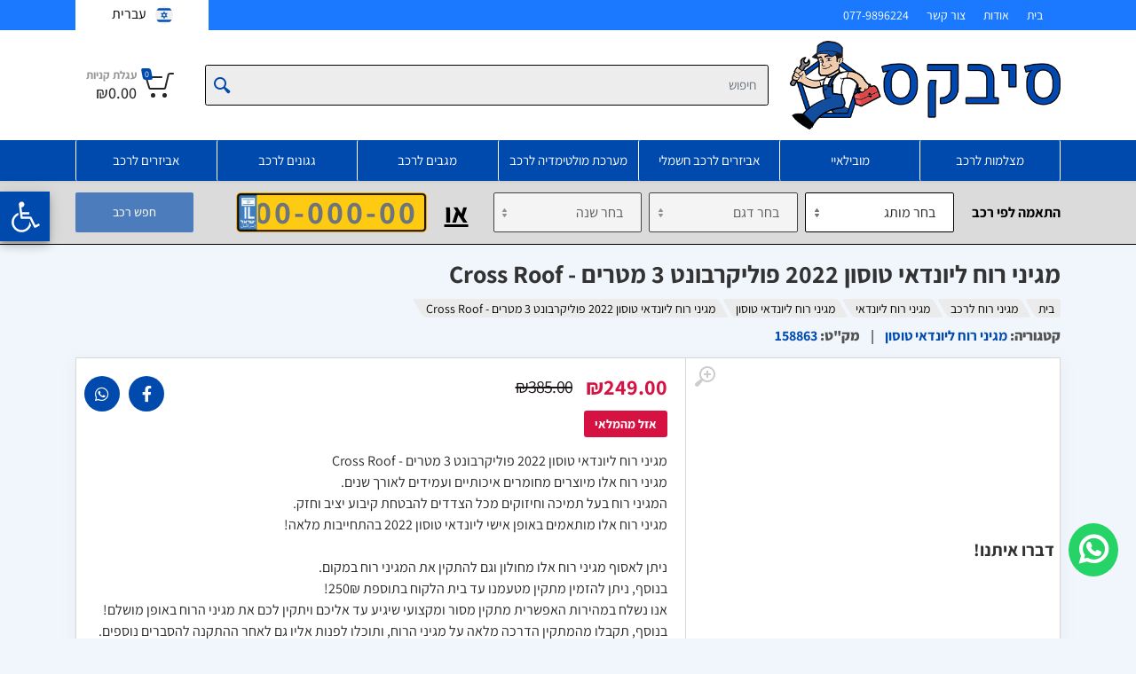

--- FILE ---
content_type: text/html; charset=utf-8
request_url: https://cbex.co.il/product/%D7%9E%D7%92%D7%99%D7%A0%D7%99-%D7%A8%D7%95%D7%97-%D7%9C%D7%99%D7%95%D7%A0%D7%93%D7%90%D7%99-%D7%98%D7%95%D7%A1%D7%95%D7%9F-2022-%D7%A4%D7%95%D7%9C%D7%99%D7%A7%D7%A8%D7%91%D7%95%D7%A0%D7%98-3-%D7%9E
body_size: 22568
content:
<!DOCTYPE html><html lang="en" dir="rtl"><head><link rel="shortcut icon" href="/images/favicon.png"/><link rel="stylesheet" data-href="https://fonts.googleapis.com/css2?family=Assistant:wght@200..800&amp;display=swap"/><script>(function(w,d,s,l,i){w[l]=w[l]||[];w[l].push({
                                'gtm.start': new Date().getTime(), event:'gtm.js'
                            });var f=d.getElementsByTagName(s)[0], j=d.createElement(s), dl=l!='dataLayer'?'&l='+l:''; 
                            j.async=true; j.src='https://www.googletagmanager.com/gtm.js?id='+i+dl; 
                            f.parentNode.insertBefore(j,f);
                            })(window,document,'script','dataLayer','GTM-WTBNF62');</script><link rel="preconnect" href="https://fonts.gstatic.com" crossorigin /><title>סיבקס | מגיני רוח ליונדאי טוסון 2022 | פוליקרבונט 3 מטרים | מבצע 35% הנחה!</title><meta charSet="UTF-8"/><meta name="viewport" content="width=device-width, initial-scale=1"/><meta name="robots" content="index, follow, max-image-preview:large, max-snippet:-1, max-video-preview:-1"/><meta name="description" content="מגיני רוח ליונדאי טוסון 2022 פוליקרבונט 3 מטרים - Cross Roof\nמגיני רוח אלו מיוצרים מחומרים איכותיים ועמידים לאורך שנים.\nהמגיני רוח בעל תמיכה וחיזוקים מכל הצדדים להבטחת קיבוע יציב וחזק.\nמגיני רוח אלו מותאמים באופן אישי ליונדאי טוסון 2022 בהתחייבות מלאה!\n\nניתן לאסוף מגיני רוח אלו מחולון וגם להתקי"/><meta name="keywords" content=""/><meta property="og:type" content="article"/><meta property="og:site_name" content="סיבקס"/><meta property="og:title" content="סיבקס | מגיני רוח ליונדאי טוסון 2022 | פוליקרבונט 3 מטרים | מבצע 35% הנחה!"/><meta property="og:description" content="מגיני רוח ליונדאי טוסון 2022 פוליקרבונט 3 מטרים - Cross Roof\nמגיני רוח אלו מיוצרים מחומרים איכותיים ועמידים לאורך שנים.\nהמגיני רוח בעל תמיכה וחיזוקים מכל הצדדים להבטחת קיבוע יציב וחזק.\nמגיני רוח אלו מותאמים באופן אישי ליונדאי טוסון 2022 בהתחייבות מלאה!\n\nניתן לאסוף מגיני רוח אלו מחולון וגם להתקי"/><meta property="og:url" content="https://cbex.co.il/product/%D7%9E%D7%92%D7%99%D7%A0%D7%99-%D7%A8%D7%95%D7%97-%D7%9C%D7%99%D7%95%D7%A0%D7%93%D7%90%D7%99-%D7%98%D7%95%D7%A1%D7%95%D7%9F-2022-%D7%A4%D7%95%D7%9C%D7%99%D7%A7%D7%A8%D7%91%D7%95%D7%A0%D7%98-3-%D7%9E"/><meta name="twitter:card" content="summary_large_image"/><meta name="twitter:site" content="@cbex"/><meta name="twitter:title" content="סיבקס | מגיני רוח ליונדאי טוסון 2022 | פוליקרבונט 3 מטרים | מבצע 35% הנחה!"/><meta name="twitter:description" content="מגיני רוח ליונדאי טוסון 2022 פוליקרבונט 3 מטרים - Cross Roof\nמגיני רוח אלו מיוצרים מחומרים איכותיים ועמידים לאורך שנים.\nהמגיני רוח בעל תמיכה וחיזוקים מכל הצדדים להבטחת קיבוע יציב וחזק.\nמגיני רוח אלו מותאמים באופן אישי ליונדאי טוסון 2022 בהתחייבות מלאה!\n\nניתן לאסוף מגיני רוח אלו מחולון וגם להתקי"/><meta name="twitter:url" content="https://cbex.co.il/product/%D7%9E%D7%92%D7%99%D7%A0%D7%99-%D7%A8%D7%95%D7%97-%D7%9C%D7%99%D7%95%D7%A0%D7%93%D7%90%D7%99-%D7%98%D7%95%D7%A1%D7%95%D7%9F-2022-%D7%A4%D7%95%D7%9C%D7%99%D7%A7%D7%A8%D7%91%D7%95%D7%A0%D7%98-3-%D7%9E"/><meta property="og:whatsapp" content="https://cbex.co.il/product/%D7%9E%D7%92%D7%99%D7%A0%D7%99-%D7%A8%D7%95%D7%97-%D7%9C%D7%99%D7%95%D7%A0%D7%93%D7%90%D7%99-%D7%98%D7%95%D7%A1%D7%95%D7%9F-2022-%D7%A4%D7%95%D7%9C%D7%99%D7%A7%D7%A8%D7%91%D7%95%D7%A0%D7%98-3-%D7%9E"/><meta name="twitter:whatsapp" content="https://cbex.co.il/product/%D7%9E%D7%92%D7%99%D7%A0%D7%99-%D7%A8%D7%95%D7%97-%D7%9C%D7%99%D7%95%D7%A0%D7%93%D7%90%D7%99-%D7%98%D7%95%D7%A1%D7%95%D7%9F-2022-%D7%A4%D7%95%D7%9C%D7%99%D7%A7%D7%A8%D7%91%D7%95%D7%A0%D7%98-3-%D7%9E"/><meta name="telegram" content="https://cbex.co.il/product/%D7%9E%D7%92%D7%99%D7%A0%D7%99-%D7%A8%D7%95%D7%97-%D7%9C%D7%99%D7%95%D7%A0%D7%93%D7%90%D7%99-%D7%98%D7%95%D7%A1%D7%95%D7%9F-2022-%D7%A4%D7%95%D7%9C%D7%99%D7%A7%D7%A8%D7%91%D7%95%D7%A0%D7%98-3-%D7%9E"/><link rel="canonical" href="https://cbex.co.il/product/%D7%9E%D7%92%D7%99%D7%A0%D7%99-%D7%A8%D7%95%D7%97-%D7%9C%D7%99%D7%95%D7%A0%D7%93%D7%90%D7%99-%D7%98%D7%95%D7%A1%D7%95%D7%9F-2022-%D7%A4%D7%95%D7%9C%D7%99%D7%A7%D7%A8%D7%91%D7%95%D7%A0%D7%98-3-%D7%9E"/><link rel="next" href="https://cbex.co.il/product/%D7%9E%D7%92%D7%99%D7%A0%D7%99-%D7%A8%D7%95%D7%97-%D7%9C%D7%99%D7%95%D7%A0%D7%93%D7%90%D7%99-%D7%98%D7%95%D7%A1%D7%95%D7%9F-2022-%D7%A4%D7%95%D7%9C%D7%99%D7%A7%D7%A8%D7%91%D7%95%D7%A0%D7%98-3-%D7%9E"/><meta name="next-head-count" content="21"/><link rel="preload" href="/_next/static/css/63cb4a4de3f54a35738a.css" as="style"/><link rel="stylesheet" href="/_next/static/css/63cb4a4de3f54a35738a.css" data-n-g=""/><noscript data-n-css=""></noscript><script defer="" nomodule="" src="/_next/static/chunks/polyfills-a40ef1678bae11e696dba45124eadd70.js"></script><script src="/_next/static/chunks/webpack-2c7d5241226736422d97.js" defer=""></script><script src="/_next/static/chunks/framework-f4ddba35685c4cf00bb2.js" defer=""></script><script src="/_next/static/chunks/main-b8735af3c552f4470f30.js" defer=""></script><script src="/_next/static/chunks/pages/_app-393981cbbaa53a86ac48.js" defer=""></script><script src="/_next/static/chunks/2243-5768e8b4ac52311383c5.js" defer=""></script><script src="/_next/static/chunks/2883-987d3c98eb7fd1954ff4.js" defer=""></script><script src="/_next/static/chunks/pages/product/%5Bslug%5D-e32f84e8c373361ed061.js" defer=""></script><script src="/_next/static/Vw22A1rlqbSR-opGT88RQ/_buildManifest.js" defer=""></script><script src="/_next/static/Vw22A1rlqbSR-opGT88RQ/_ssgManifest.js" defer=""></script><style data-href="https://fonts.googleapis.com/css2?family=Assistant:wght@200..800&display=swap">@font-face{font-family:'Assistant';font-style:normal;font-weight:200;font-display:swap;src:url(https://fonts.gstatic.com/l/font?kit=2sDPZGJYnIjSi6H75xkZZE1I0yCmYzzQtmZnEGI&skey=d0a91b9f68d720c8&v=v24) format('woff')}@font-face{font-family:'Assistant';font-style:normal;font-weight:300;font-display:swap;src:url(https://fonts.gstatic.com/l/font?kit=2sDPZGJYnIjSi6H75xkZZE1I0yCmYzzQtrhnEGI&skey=d0a91b9f68d720c8&v=v24) format('woff')}@font-face{font-family:'Assistant';font-style:normal;font-weight:400;font-display:swap;src:url(https://fonts.gstatic.com/l/font?kit=2sDPZGJYnIjSi6H75xkZZE1I0yCmYzzQtuZnEGI&skey=d0a91b9f68d720c8&v=v24) format('woff')}@font-face{font-family:'Assistant';font-style:normal;font-weight:500;font-display:swap;src:url(https://fonts.gstatic.com/l/font?kit=2sDPZGJYnIjSi6H75xkZZE1I0yCmYzzQttRnEGI&skey=d0a91b9f68d720c8&v=v24) format('woff')}@font-face{font-family:'Assistant';font-style:normal;font-weight:600;font-display:swap;src:url(https://fonts.gstatic.com/l/font?kit=2sDPZGJYnIjSi6H75xkZZE1I0yCmYzzQtjhgEGI&skey=d0a91b9f68d720c8&v=v24) format('woff')}@font-face{font-family:'Assistant';font-style:normal;font-weight:700;font-display:swap;src:url(https://fonts.gstatic.com/l/font?kit=2sDPZGJYnIjSi6H75xkZZE1I0yCmYzzQtgFgEGI&skey=d0a91b9f68d720c8&v=v24) format('woff')}@font-face{font-family:'Assistant';font-style:normal;font-weight:800;font-display:swap;src:url(https://fonts.gstatic.com/l/font?kit=2sDPZGJYnIjSi6H75xkZZE1I0yCmYzzQtmZgEGI&skey=d0a91b9f68d720c8&v=v24) format('woff')}@font-face{font-family:'Assistant';font-style:normal;font-weight:200 800;font-display:swap;src:url(https://fonts.gstatic.com/s/assistant/v24/2sDcZGJYnIjSi6H75xkzamW5Kb8VZBHR.woff2) format('woff2');unicode-range:U+0307-0308,U+0590-05FF,U+200C-2010,U+20AA,U+25CC,U+FB1D-FB4F}@font-face{font-family:'Assistant';font-style:normal;font-weight:200 800;font-display:swap;src:url(https://fonts.gstatic.com/s/assistant/v24/2sDcZGJYnIjSi6H75xkzZmW5Kb8VZBHR.woff2) format('woff2');unicode-range:U+0100-02BA,U+02BD-02C5,U+02C7-02CC,U+02CE-02D7,U+02DD-02FF,U+0304,U+0308,U+0329,U+1D00-1DBF,U+1E00-1E9F,U+1EF2-1EFF,U+2020,U+20A0-20AB,U+20AD-20C0,U+2113,U+2C60-2C7F,U+A720-A7FF}@font-face{font-family:'Assistant';font-style:normal;font-weight:200 800;font-display:swap;src:url(https://fonts.gstatic.com/s/assistant/v24/2sDcZGJYnIjSi6H75xkzaGW5Kb8VZA.woff2) format('woff2');unicode-range:U+0000-00FF,U+0131,U+0152-0153,U+02BB-02BC,U+02C6,U+02DA,U+02DC,U+0304,U+0308,U+0329,U+2000-206F,U+20AC,U+2122,U+2191,U+2193,U+2212,U+2215,U+FEFF,U+FFFD}</style></head><body><noscript><iframe id="frame1" title="Google Tag Manager" src="https://www.googletagmanager.com/ns.html?id=GTM-WTBNF62" height="0" width="0" style="display:none;visibility:hidden"></iframe></noscript><div class="site-preloader"><style>
                                        #__next *,
                                        #__next *:before,
                                        #__next *:after {
                                            transition-duration: 0s !important;
                                        }

                                        body {
                                            overflow: hidden !important;
                                            overflow-y: scroll !important;
                                            height: 100% !important;
                                        }
                                    </style></div><div id="__next"><div class="site site--desktop-header--classic-five site--mobile-header--mobile-one"><div class="Toastify"></div><div class="site__container"><div><button type="button" style="display:block;z-index:1999" class="MuiButtonBase-root MuiFab-root MuiFab-circular MuiFab-sizeLarge MuiFab-secondary MuiFab-root MuiFab-circular MuiFab-sizeLarge MuiFab-secondary muirtl-14vdm3q" tabindex="0" aria-label="Opening the accessibility menu"><svg xmlns="http://www.w3.org/2000/svg" viewBox="0 0 100 100" fill="currentColor" width="2.5em"><path d="M60.4,78.9c-2.2,4.1-5.3,7.4-9.2,9.8c-4,2.4-8.3,3.6-13,3.6c-6.9,0-12.8-2.4-17.7-7.3c-4.9-4.9-7.3-10.8-7.3-17.7c0-5,1.4-9.5,4.1-13.7c2.7-4.2,6.4-7.2,10.9-9.2l-0.9-7.3c-6.3,2.3-11.4,6.2-15.3,11.8C7.9,54.4,6,60.6,6,67.3c0,5.8,1.4,11.2,4.3,16.1s6.8,8.8,11.7,11.7c4.9,2.9,10.3,4.3,16.1,4.3c7,0,13.3-2.1,18.9-6.2c5.7-4.1,9.6-9.5,11.7-16.2l-5.7-11.4C63.5,70.4,62.5,74.8,60.4,78.9z"></path><path d="M93.8,71.3l-11.1,5.5L70,51.4c-0.6-1.3-1.7-2-3.2-2H41.3l-0.9-7.2h22.7v-7.2H39.6L37.5,19c2.5,0.3,4.8-0.5,6.7-2.3c1.9-1.8,2.9-4,2.9-6.6c0-2.5-0.9-4.6-2.6-6.3c-1.8-1.8-3.9-2.6-6.3-2.6c-2,0-3.8,0.6-5.4,1.8c-1.6,1.2-2.7,2.7-3.2,4.6c-0.3,1-0.4,1.8-0.3,2.3l5.4,43.5c0.1,0.9,0.5,1.6,1.2,2.3c0.7,0.6,1.5,0.9,2.4,0.9h26.4l13.4,26.7c0.6,1.3,1.7,2,3.2,2c0.6,0,1.1-0.1,1.6-0.4L97,77.7L93.8,71.3z"></path></svg></button><nav class="ToolBarSideArea " id="accessibility-main" role="navigation"><div class="overlay " id="accessibility-toolbar"><div class="inner_white_block" style="margin:0 auto"><div class="titletop"><svg class="MuiSvgIcon-root MuiSvgIcon-colorInfo MuiSvgIcon-fontSizeLarge muirtl-1qba37c" focusable="false" aria-hidden="true" viewBox="0 0 24 24" data-testid="AccessibilityIcon"><path d="M12 2c1.1 0 2 .9 2 2s-.9 2-2 2-2-.9-2-2 .9-2 2-2m9 7h-6v13h-2v-6h-2v6H9V9H3V7h18z"></path></svg><h2 class="title">תפריט נגישות</h2><button type="button"><svg class="svg-icon closeBtn" viewBox="0 0 1024 1024" version="1.1" xmlns="http://www.w3.org/2000/svg"><path d="M512 1024C229.701818 1024 0 794.298182 0 512S229.701818 0 512 0c282.321455 0 512 229.701818 512 512S794.344727 1024 512 1024zM512 44.520727C254.231273 44.520727 44.544 254.208 44.544 512c0 257.768727 209.710545 467.479273 467.479273 467.479273 257.792 0 467.479273-209.733818 467.479273-467.479273C979.502545 254.208 769.792 44.520727 512 44.520727z"></path><path d="M666.693818 692.177455c-5.701818 0-11.403636-2.164364-15.755636-6.493091L342.690909 377.390545c-8.704-8.704-8.704-22.784 0-31.488 8.704-8.704 22.784-8.704 31.488 0L682.426182 654.196364c8.704 8.680727 8.704 22.784 0 31.488C678.097455 690.013091 672.418909 692.177455 666.693818 692.177455z"></path><path d="M354.048 692.200727c-5.701818 0-11.380364-2.187636-15.732364-6.493091-8.704-8.704-8.704-22.784 0-31.488L654.196364 338.338909c8.704-8.704 22.784-8.704 31.488 0 8.680727 8.704 8.680727 22.784 0 31.488L369.803636 685.707636C365.451636 690.013091 359.749818 692.200727 354.048 692.200727z"></path></svg></button></div><div class="MuiGrid-root MuiGrid-item MuiGrid-grid-xs-6 muirtl-1s50f5r"><h3 style="text-align:center;margin:0 0 20px 0">התאמות ניגודיות</h3><div class="btn-flex"><button class="acess-icon" type="button" aria-label="Button for monochrome contrast. Click for a page only in shades of gray" style="background:none;border:none"><div class="acc-option false" id="contrast"><span><i class="fa fa-barcode fa-2x"></i></span><div>גוונים של אפור</div></div></button><button class="acess-icon" type="button" aria-label="Reverse contrast button. Click for a dark background and light text" style="background:none;border:none"><div class="acc-option false" id="contrast"><span><i class="fa fa-adjust fa-2x"></i></span><div>ניגודיות שלילית</div></div></button></div><h3 style="text-align:center;margin:10px 0 20px 0px">התאמות תוכן</h3><div class="btn-flex"><button class="acess-icon" type="button" aria-label="Reduce text button. Click to reduce the size of the text on the page" style="background:none;border:none"><div class="acc-option false" id="contrast"><span><i class="fa fa-minus fa-2x"></i></span><div>הקטן את הטקסט</div></div></button><button class="acess-icon" type="button" aria-label="Reduce text button. Click to reduce the size of the text on the page" style="background:none;border:none"><div class="acc-option false" id="contrast"><span><i class="fa fa-plus fa-2x"></i></span><div>הגדל את הטקסט</div></div></button></div><div class="btn-flex"><button class="acess-icon" type="button" aria-label="Header highlight button. Click to highlight the titles on the page" style="background:none;border:none"><div class="acc-option false" id="contrast"><span><i class="fa fa-heading fa-2x"></i></span><div>הדגש כותרות</div></div></button><button class="acess-icon" type="button" aria-label="Header highlight button. Click to highlight the titles on the page" style="background:none;border:none"><div class="acc-option false" id="contrast"><span><i class="fa fa-underline fa-2x"></i></span><div>הדגש קישורים</div></div></button></div><div class="btn-flex"><button class="reset-acc-icon" type="button" aria-label="Header highlight button. Click to highlight the titles on the page" style="background:none;border:none"><div class="reset-acc-option false" id="contrast"><span><i class="fa fa-redo fa-2x"></i></span><div>אפס</div></div></button></div></div></div></div></nav></div><header class="site__mobile-header"><div class="mobile-header"><div class="container"><div class="mobile-header__body"><button class="mobile-header__menu-button" type="button"><svg xmlns="http://www.w3.org/2000/svg" width="18" height="14"><path d="M0 8V6h18v2H0zm0-8h18v2H0V0zm14 14H0v-2h14v2z"></path></svg></button><a class="mobile-header__logo" href="/"><div class="mobile-logo"><img src="/images/logo.png" height="36" alt=""/></div></a><div class="mobile-header__indicators"><div class="main-menu__link mobile-menu__translate__dropdown"></div><div class="mobile-indicator"><a href="tel:077-9896224" class="mobile-indicator__button"><span class="mobile-indicator__icon"><svg width="24" height="24" viewBox="0 0 24 24" fill="none" xmlns="http://www.w3.org/2000/svg"><path d="M3.778 11.942C2.83 10.29 2.372 8.94 2.096 7.572c-.408-2.024.526-4.001 2.073-5.263.654-.533 1.404-.35 1.791.343l.873 1.567c.692 1.242 1.038 1.862.97 2.52-.069.659-.536 1.195-1.469 2.267l-2.556 2.936zm0 0c1.919 3.346 4.93 6.36 8.28 8.28m0 0c1.653.948 3.002 1.406 4.37 1.682 2.024.408 4.001-.526 5.262-2.073.534-.654.351-1.404-.342-1.791l-1.567-.873c-1.242-.692-1.862-1.038-2.52-.97-.659.069-1.195.536-2.267 1.469l-2.936 2.556z" stroke="#141B34" stroke-width="1.5" stroke-linejoin="round"></path><path d="M14 6.832A5.996 5.996 0 0 1 17.168 10m-2.514-8A10.776 10.776 0 0 1 22 9.346" stroke="#141B34" stroke-width="1.5" stroke-linecap="round"></path></svg></span></a></div><div class="mobile-indicator"><a class="mobile-indicator__button" href="/cart"><span class="mobile-indicator__icon"><svg xmlns="http://www.w3.org/2000/svg" width="20" height="20"><circle cx="7" cy="17" r="2"></circle><circle cx="15" cy="17" r="2"></circle><path d="M20 4.4V5l-1.8 6.3c-.1.4-.5.7-1 .7H6.7c-.4 0-.8-.3-1-.7L3.3 3.9c-.2-.6-.7-.9-1.2-.9H.4C.2 3 0 2.8 0 2.6V1.4c0-.2.2-.4.4-.4h2.5c1 0 1.8.6 2.1 1.6l.1.4 2.3 6.8c0 .1.2.2.3.2h8.6c.1 0 .3-.1.3-.2l1.3-4.4c0-.2-.2-.4-.4-.4H9.4c-.2 0-.4-.2-.4-.4V3.4c0-.2.2-.4.4-.4h9.2c.8 0 1.4.6 1.4 1.4z"></path></svg></span></a></div></div></div></div><div class="search__dropdown search__dropdown--suggestions suggestions"></div></div></header><header class="site__header"><div class="header" id="header"><div class="header__megamenu-area megamenu-area"></div><div class="header__topbar-classic-bg"></div><div class="header__topbar-classic"><div class="topbar topbar--classic"><div class="topbar__item-text"><a class="topbar__link" href="/">בית</a></div><div class="topbar__item-text"><a class="topbar__link" href="/%D7%90%D7%95%D7%93%D7%95%D7%AA%D7%99%D7%A0%D7%95">אודות</a></div><div class="topbar__item-text"><a class="topbar__link" href="/contact-us">צור קשר</a></div><div class="topbar__item-text"><a href="tel:077-9896224" class="topbar__link">077-9896224</a></div><div class="topbar__item-spring"></div><div class="topbar__item-button topbar__menu"></div></div></div><div class="header__navbar"><div class=" header__navbar-menu"><div class="main-menu"><ul class="main-menu__list"></ul></div></div></div><div class="header__logo"><a class="logo" href="/"><div class="logo__image"><img src="/images/logo.png" height="100" alt=""/></div></a></div><div class="header__search"><div class="search"><form class="search__body"><div class="search__shadow"></div><label class="sr-only" for="site-search">חפש</label><input type="text" class="search__input" id="site-search" autoCapitalize="off" autoComplete="off" spellcheck="false" name="search" maxLength="250" value="" placeholder="חיפוש"/><button class="search__button search__button--end" type="submit"><span class="search__button-icon"><svg xmlns="http://www.w3.org/2000/svg" width="20" height="20"><path d="M19.2 17.8s-.2.5-.5.8c-.4.4-.9.6-.9.6s-.9.7-2.8-1.6c-1.1-1.4-2.2-2.8-3.1-3.9-1 .8-2.4 1.3-3.9 1.3-3.9 0-7-3.1-7-7s3.1-7 7-7 7 3.1 7 7c0 1.5-.5 2.9-1.3 4 1.1.8 2.5 2 4 3.1 2.3 1.7 1.5 2.7 1.5 2.7zM8 3C5.2 3 3 5.2 3 8s2.2 5 5 5 5-2.2 5-5-2.2-5-5-5z"></path></svg></span></button><div class="search__box"></div><div class="search__decor"><div class="search__decor-start"></div><div class="search__decor-end"></div></div><div class="search__dropdown search__dropdown--suggestions suggestions"></div></form></div></div><div class="header__indicators" translate="no"><div class="indicator indicator--trigger--click"><a class="indicator__button" href="/cart"><span class="indicator__icon"><svg xmlns="http://www.w3.org/2000/svg" width="32" height="32"><circle cx="10.5" cy="27.5" r="2.5"></circle><circle cx="23.5" cy="27.5" r="2.5"></circle><path d="M26.4 21H11.2c-1.2 0-2.2-.8-2.4-1.9L5.4 4.8c-.1-.5-.5-.8-1-.8H1c-.6 0-1-.4-1-1s.4-1 1-1h3.4C5.8 2 7 3 7.3 4.3l3.4 14.3c.1.2.3.4.5.4h15.2c.2 0 .4-.1.5-.4l3.1-10c.1-.2 0-.4-.1-.4-.1-.1-.2-.2-.4-.2H14c-.6 0-1-.4-1-1s.4-1 1-1h15.5c.8 0 1.5.4 2 1s.6 1.5.4 2.2l-3.1 10c-.3 1.1-1.3 1.8-2.4 1.8z"></path></svg><span class="indicator__counter">0</span></span><span class="indicator__title">עגלת קניות</span><span translate="no" class="indicator__value">₪0.00</span></a><div class="indicator__content"><div class="dropcart" translate="no"><div class="dropcart__empty">עגלת הקניות שלך ריקה!</div></div></div></div></div></div></header><div style="display:block"><div><div style="display:none" class="gpt_search_section alert alert-danger compatible-area" role="alert"><div class="container"><div class="rightside"><div class="icon"><svg xmlns="http://www.w3.org/2000/svg" width="18" height="18" viewBox="0 0 18 18" fill="none"><path d="M16 1.99988L2 15.9999M2 1.99988L16 15.9999" stroke="#721c24" stroke-width="3" stroke-linecap="round" stroke-linejoin="round"></path></svg></div><div class="message"></div></div><button class="btn btn-primary clear-btn" type="button">חיפוש נוסף</button></div></div><div style="display:block" class="gptSearchHeader"><div class="container"><div class="gpt-search-block"><div class="vehicle-form vehicle-form--layout--search"><div class="vehicle-form__divider">התאמה לפי רכב</div><div class="vehicle-form__item vehicle-form__item--select"><select class="form-control" aria-label="מותג" name="brand"><option selected="" value="none">בחר מותג</option></select></div><div class="vehicle-form__item vehicle-form__item--select"><select class="form-control" aria-label="דגם" name="model" disabled=""><option selected="" value="none">בחר דגם</option></select></div><div class="vehicle-form__item vehicle-form__item--select"><select class="form-control" aria-label="שנה" name="year" disabled=""><option selected="" value="none">בחר שנה</option></select></div><div class="vehicle-form__divider or_text">או</div><div class="vehicle-form__item"><div class="car-number-plate-block"><img src="/images/car-number-plate-blank-new.png" alt=""/><input type="text" class="form-control" name="vin" aria-label="הזן VIN" placeholder="00-000-00" value="" maxLength="10"/></div><div class="vehicle-form__item-input"></div></div></div><button type="button" class="btn btn-primary btn-sm" disabled="">חפש רכב</button></div></div></div></div></div><div class="SideCartArea "><div class="inner_white_block"><div class="titletop"><button type="button"><svg width="16" height="30" fill="none" xmlns="http://www.w3.org/2000/svg"><path d="m1 29 13.293-13.293c.333-.333.5-.5.5-.707 0-.207-.167-.374-.5-.707L1 1" stroke="#004AAD" stroke-width="2" stroke-linecap="round" stroke-linejoin="round"></path></svg></button>המוצר התווסף בהצלחה לעגלת הקניות<button type="button"><svg class="svg-icon closeBtn" viewBox="0 0 1024 1024" version="1.1" xmlns="http://www.w3.org/2000/svg"><path d="M512 1024C229.701818 1024 0 794.298182 0 512S229.701818 0 512 0c282.321455 0 512 229.701818 512 512S794.344727 1024 512 1024zM512 44.520727C254.231273 44.520727 44.544 254.208 44.544 512c0 257.768727 209.710545 467.479273 467.479273 467.479273 257.792 0 467.479273-209.733818 467.479273-467.479273C979.502545 254.208 769.792 44.520727 512 44.520727z"></path><path d="M666.693818 692.177455c-5.701818 0-11.403636-2.164364-15.755636-6.493091L342.690909 377.390545c-8.704-8.704-8.704-22.784 0-31.488 8.704-8.704 22.784-8.704 31.488 0L682.426182 654.196364c8.704 8.680727 8.704 22.784 0 31.488C678.097455 690.013091 672.418909 692.177455 666.693818 692.177455z"></path><path d="M354.048 692.200727c-5.701818 0-11.380364-2.187636-15.732364-6.493091-8.704-8.704-8.704-22.784 0-31.488L654.196364 338.338909c8.704-8.704 22.784-8.704 31.488 0 8.680727 8.704 8.680727 22.784 0 31.488L369.803636 685.707636C365.451636 690.013091 359.749818 692.200727 354.048 692.200727z"></path></svg></button></div><div class="dropcart__empty">עגלת הקניות שלך ריקה!</div><div class="prolist"></div><div class="btn-group"><a class="btn-buying" href="/cart/checkout">לתשלום</a><a class="btn-cart" href="/cart">הצג עגלה</a></div><div class="pro_slider_area"><h2>הטבות, מבצעים והצעות מיוחדות עבורכם</h2><div class="slick-slider slick-initialized"><div class="slick-list"><div class="slick-track" style="width:0%;left:NaN%"></div></div></div></div></div></div><div class="site__body"><div style="display:block"><div class="container"><div class="product-main-info"><span aria-live="polite" aria-busy="true"><span class="react-loading-skeleton mb-2" style="width:60%;height:30px;border-radius:10px">‌</span><br/></span><span aria-live="polite" aria-busy="true"><span class="react-loading-skeleton mb-2" style="width:40%;height:20px;border-radius:10px">‌</span><br/></span><span aria-live="polite" aria-busy="true"><span class="react-loading-skeleton mb-2" style="width:70%;height:25px;border-radius:10px">‌</span><br/></span></div><div class="row"><div class="col-md-5"><span aria-live="polite" aria-busy="true"><span class="react-loading-skeleton" style="width:100%;height:550px;border-radius:10px">‌</span><br/></span></div><div class="col-md-7"><span aria-live="polite" aria-busy="true"><span class="react-loading-skeleton mb-2" style="width:60%;height:30px;border-radius:10px">‌</span><br/></span><span aria-live="polite" aria-busy="true"><span class="react-loading-skeleton mb-2" style="width:10%;height:25px;border-radius:10px">‌</span><br/></span><span aria-live="polite" aria-busy="true"><span class="react-loading-skeleton mb-4" style="width:30%;height:25px;border-radius:10px">‌</span><br/></span><span aria-live="polite" aria-busy="true"><span class="react-loading-skeleton mb-3" style="width:90%;height:30px;border-radius:10px">‌</span><br/></span><div class="mt-4"><span aria-live="polite" aria-busy="true"><span class="react-loading-skeleton mb-2" style="width:90%;height:15px;border-radius:10px">‌</span><br/></span><span aria-live="polite" aria-busy="true"><span class="react-loading-skeleton mb-2" style="width:80%;height:15px;border-radius:10px">‌</span><br/></span><span aria-live="polite" aria-busy="true"><span class="react-loading-skeleton mb-4" style="width:85%;height:15px;border-radius:10px">‌</span><br/></span><span aria-live="polite" aria-busy="true"><span class="react-loading-skeleton mb-2" style="width:80%;height:15px;border-radius:10px">‌</span><br/></span><span aria-live="polite" aria-busy="true"><span class="react-loading-skeleton mb-2" style="width:80%;height:15px;border-radius:10px">‌</span><br/></span><span aria-live="polite" aria-busy="true"><span class="react-loading-skeleton mb-1" style="width:80%;height:15px;border-radius:10px">‌</span><br/></span></div><span aria-live="polite" aria-busy="true"><span class="react-loading-skeleton mt-4" style="width:60%;height:45px;border-radius:10px">‌</span><br/></span><span aria-live="polite" aria-busy="true"><span class="react-loading-skeleton mt-4" style="width:45%;height:45px;border-radius:10px">‌</span><br/></span></div></div><div class="block-space block-space--layout--divider-nl"></div><div class="container"><div class="mb-2"><span aria-live="polite" aria-busy="true"><span class="react-loading-skeleton" style="width:100%;height:440px">‌</span><br/></span></div></div><div class="block-space block-space--layout--divider-nl"></div><div class="block mt-5 mb-5"><div class="container"><div class="block-products-carousel__carousel block-products-carousel__carousel--has-items"><div class="mb-5"><span aria-live="polite" aria-busy="true"><span class="react-loading-skeleton" style="width:100%;height:40px">‌</span><br/></span></div><div class="row justify-content-between gx-0"><div class="col-6 col-md-4 col-lg-2"><span aria-live="polite" aria-busy="true"><span class="react-loading-skeleton" style="border-radius:1px;width:100%;height:486px">‌</span><br/></span></div><div class="col-6 col-md-4 col-lg-2"><span aria-live="polite" aria-busy="true"><span class="react-loading-skeleton" style="border-radius:1px;width:100%;height:486px">‌</span><br/></span></div><div class="col-6 col-md-4 col-lg-2"><span aria-live="polite" aria-busy="true"><span class="react-loading-skeleton" style="border-radius:1px;width:100%;height:486px">‌</span><br/></span></div><div class="col-6 col-md-4 col-lg-2"><span aria-live="polite" aria-busy="true"><span class="react-loading-skeleton" style="border-radius:1px;width:100%;height:486px">‌</span><br/></span></div><div class="col-6 col-md-4 col-lg-2"><span aria-live="polite" aria-busy="true"><span class="react-loading-skeleton" style="border-radius:1px;width:100%;height:486px">‌</span><br/></span></div></div></div></div></div></div><div class="block mt-5"><div class="container"><div class="block-products-carousel__carousel block-products-carousel__carousel--has-items"><div class="mb-5"><span aria-live="polite" aria-busy="true"><span class="react-loading-skeleton" style="width:100%;height:40px">‌</span><br/></span></div><div class="row justify-content-between gx-0"><div class="col-6 col-md-4 col-lg-2"><span aria-live="polite" aria-busy="true"><span class="react-loading-skeleton" style="border-radius:1px;width:100%;height:486px">‌</span><br/></span></div><div class="col-6 col-md-4 col-lg-2"><span aria-live="polite" aria-busy="true"><span class="react-loading-skeleton" style="border-radius:1px;width:100%;height:486px">‌</span><br/></span></div><div class="col-6 col-md-4 col-lg-2"><span aria-live="polite" aria-busy="true"><span class="react-loading-skeleton" style="border-radius:1px;width:100%;height:486px">‌</span><br/></span></div><div class="col-6 col-md-4 col-lg-2"><span aria-live="polite" aria-busy="true"><span class="react-loading-skeleton" style="border-radius:1px;width:100%;height:486px">‌</span><br/></span></div><div class="col-6 col-md-4 col-lg-2"><span aria-live="polite" aria-busy="true"><span class="react-loading-skeleton" style="border-radius:1px;width:100%;height:486px">‌</span><br/></span></div></div></div></div></div><div class="block-space block-space--layout--divider-nl"></div></div></div><footer class="site__footer"><a class="whatsapp-help" target="_blank" rel="noopener noreferrer" href="https://api.whatsapp.com/send?phone=&amp;text=%D7%A9%D7%9C%D7%95%D7%9D%2C%20%D7%90%D7%A0%D7%99%20%D7%90%D7%A9%D7%9E%D7%97%20%D7%9C%D7%A4%D7%A8%D7%98%D7%99%D7%9D%20%D7%9C%D7%92%D7%91%D7%99%20%D7%94%D7%9E%D7%95%D7%A6%D7%A8%3A"><i class="fab fa-whatsapp"></i><span>דברו איתנו!</span></a><div class="site-footer" id="footer"><div class="footer-newsletter"><div class="container"><div class="newsletter-block"><div class="content-area"><h2>הרשמו לניוזלטר שלנו!</h2><p>קבלו מבצעים, קופונים ומחירים סודיים!</p></div><form class="footer-newsletter__form"><div class="footer-newsletter-flex"><input type="text" id="footer-newsletter-address" class="footer-newsletter__form-input" placeholder="אימייל" value="" maxLength="150"/><input type="tel" id="footer-newsletter-address newsletter-phone" class="footer-newsletter__form-input newsletter-phone" placeholder="מספר טלפון" value="" maxLength="10"/></div><button type="submit" class="footer-newsletter__form-button">הירשם</button></form></div></div><div class="Toastify"></div></div><div class="site-footer__widgets"><div class="container"><div class="row"><div class="col-12 col-md-6 col-xl-4"><div class="footer-contacts"><h5 class="footer-newsletter__title">אודות</h5><div class="footer-newsletter__text">סיבקס היא חברה אשר באה לשנות את פני המציאות בעולם הרכב ולאפשר לקהל הלקוחות להנות ממחירים אטרקטיבים בתחום מערכות ואביזרי הרכב. אנו דואגים להביא לכם את המוצרים הטובים ביותר במחיר הזול ביותר ע”י המתקינים המקצועיים ביותר בתחום.</div><div class="footer-newsletter__social-links social-links"><ul class="social-links__list"></ul></div></div></div><div class="col-6 col-md-3 col-xl-2"><div class="footer-links"><h5 class="footer-links__title">קטגוריות מוצרים</h5><ul class="footer-links__list"></ul></div></div><div class="col-6 col-md-3 col-xl-2"><div class="footer-links"><h5 class="footer-links__title">מידע</h5><ul class="footer-links__list"><li class="footer-links__item"><a class="footer-links__link" href="/%D7%90%D7%95%D7%93%D7%95%D7%AA%D7%99%D7%A0%D7%95">אודות</a></li><li class="footer-links__item"><a class="footer-links__link" href="/contact-us">צור קשר</a></li><li class="footer-links__item"><a class="footer-links__link" href="/faq">שאלות ותשובות</a></li><li class="footer-links__item"><a class="footer-links__link" href="/agreement">תקנות</a></li><li class="footer-links__item"><a class="footer-links__link" href="/privacy-policy">מדיניות פרטיות</a></li></ul></div></div><div class="col-12 col-xl-4"><div class="footer-contacts"><h5 class="footer-contacts__title">צור קשר</h5><address class="footer-contacts__contacts"><dl><dt>מספר טלפון</dt><a href="tel:077-9896224">077-9896224</a></dl><dl><dt>אימייל</dt><a href="mailto:service@cbex.co.il">service@cbex.co.il</a></dl><dl><dt>המיקום שלנו</dt><a href="/%d7%94%d7%92%d7%a2%d7%94-%d7%9c%d7%9e%d7%97%d7%a1%d7%9f-%d7%91%d7%9b%d7%a4%d7%a8-%d7%91%d7%99%d7%9c%d7%95">הזית 10, כפר ביל&quot;ו</a></dl><dl><dt>שעות עבודה</dt><dd>א-ה: 9:00 – 17:00</dd></dl></address></div></div></div></div></div><div class="site-footer__bottom"><div class="container"><div class="site-footer__bottom-row"><div class="site-footer__payments"></div><div class="site-footer__copyright">כל הזכויות שמורות לסיבקס <!-- -->2026<!-- --> Ⓒ</div></div></div></div></div></footer></div><div class="mobile-menu"><div class="mobile-menu__backdrop"></div><div class="mobile-menu__body"><button class="mobile-menu__close" type="button"><svg xmlns="http://www.w3.org/2000/svg" width="12" height="12"><path d="M10.8 10.8c-.4.4-1 .4-1.4 0L6 7.4l-3.4 3.4c-.4.4-1 .4-1.4 0-.4-.4-.4-1 0-1.4L4.6 6 1.2 2.6c-.4-.4-.4-1 0-1.4.4-.4 1-.4 1.4 0L6 4.6l3.4-3.4c.4-.4 1-.4 1.4 0 .4.4.4 1 0 1.4L7.4 6l3.4 3.4c.4.4.4 1 0 1.4z"></path></svg></button><div class="mobile-menu__conveyor" style="transform:translateX(-0%)"><div class="mobile-menu__panel" style="transform:translateX(0%)"><div class="mobile-menu__panel-header"></div><div class="mobile-menu__panel-body"><div class="mobile-menu__divider"></div><div class="mobile-menu__divider"></div><div class="mobile-menu__links"><ul></ul></div><div class="mobile-menu__spring"></div><div class="mobile-menu__divider"></div><a class="mobile-menu__contacts" href="/contact-us"><div class="mobile-menu__contacts-subtitle">שיחה חינם 24/7</div><div class="mobile-menu__contacts-title"></div></a></div></div></div></div></div></div></div><script id="__NEXT_DATA__" type="application/json">{"props":{"pageProps":{"product":{"id":158863,"name":"מגיני רוח ליונדאי טוסון 2022 פוליקרבונט 3 מטרים - Cross Roof","excerpt":"מגיני רוח ליונדאי טוסון 2022 פוליקרבונט 3 מטרים - Cross Roof\nמגיני רוח אלו מיוצרים מחומרים איכותיים ועמידים לאורך שנים.\nהמגיני רוח בעל תמיכה וחיזוקים מכל הצדדים להבטחת קיבוע יציב וחזק.\nמגיני רוח אלו מותאמים באופן אישי ליונדאי טוסון 2022 בהתחייבות מלאה!\n\nניתן לאסוף מגיני רוח אלו מחולון וגם להתקין את המגיני רוח במקום.\nבנוסף, ניתן להזמין מתקין מטעמנו עד בית הלקוח בתוספת 250₪!\nאנו נשלח במהירות האפשרית מתקין מסור ומקצועי שיגיע עד אליכם ויתקין לכם את מגיני הרוח באופן מושלם!\nבנוסף, תקבלו מהמתקין הדרכה מלאה על מגיני הרוח, ותוכלו לפנות אליו גם לאחר ההתקנה להסברים נוספים.","description":"","partNumber":"BDX-750Z370-S","stock":"out-of-stock","slug":"מגיני-רוח-ליונדאי-טוסון-2022-פוליקרבונט-3-מ","sku":"4-5634-33207","price":249,"compareAtPrice":385,"images":[],"availability":"out-of-stock","compatibility":"all","brand":"Cbex","delivery_time":"","installation_time":"","shipping_type":"0","freeze_order_notes":"","pickup":"0","badges":[],"discount":35,"categories":[{"id":7982,"type":"shop","name":"מגיני רוח ליונדאי טוסון","slug":"מגיני-רוח-ליונדאי-טוסון","image":null,"items":0,"parent":{"id":7943,"type":"shop","name":"מגיני רוח ליונדאי","slug":"מגיני-רוח-ליונדאי","image":"https://cbex.co.il/wp-content/uploads/2023/04/Hyundai.png","items":0,"parent":{"id":7711,"type":"shop","name":"מגיני רוח לרכב","slug":"מגיני-רוח-לרכב","image":null,"items":0,"parent":null,"layout":"products","customFields":{},"change_model_text":"לא הרכב שלך? החלף!"},"layout":"products","customFields":{},"change_model_text":""},"layout":"products","customFields":{},"change_model_text":""}],"customFields":{},"specification":[{"id":1797896,"title":"יצרן","description":"Cross Roof"},{"id":1797897,"title":"אורך","description":"3 מטרים"},{"id":1797898,"title":"חומר ייצור","description":"פוליקרבונט"},{"id":1797899,"title":"אחריות","description":"6 חודשים"}],"tabs":[{"id":"325195","title":"אפשרויות תשלום","content":"כל אפשרויות התשלום באתר מאובטחת בתקן PCI DSS.\r\n\r\n\u003cstrong\u003eאפשרויות תשלום:\u003c/strong\u003e\r\n\r\n1. תשלום בכרטיס אשראי עד 12 תשלומים ללא ריבית.\r\n2. תשלום בכרטיס דביט בחיוב מיידי.\r\n3. תשלום באמצעות Bit.\r\n4. תשלום במזומן. (בעת איסוף עצמי בלבד)\r\n5. תשלום בהעברה בנקאית. (צרו איתנו קשר לפרטים נוספים)"}],"variationProducts":[],"seoTitle":"סיבקס | מגיני רוח ליונדאי טוסון 2022 | פוליקרבונט 3 מטרים | מבצע 35% הנחה!","seoDescription":"מגיני רוח ליונדאי טוסון 2022 פוליקרבונט 3 מטרים - Cross Roof\\nמגיני רוח אלו מיוצרים מחומרים איכותיים ועמידים לאורך שנים.\\nהמגיני רוח בעל תמיכה וחיזוקים מכל הצדדים להבטחת קיבוע יציב וחזק.\\nמגיני רוח אלו מותאמים באופן אישי ליונדאי טוסון 2022 בהתחייבות מלאה!\\n\\nניתן לאסוף מגיני רוח אלו מחולון וגם להתקין את המגיני רוח במקום.\\nבנוסף, ניתן להזמין מתקין מטעמנו עד בית הלקוח בתוספת 250₪!\\nאנו נשלח במהירות האפשרית מתקין מסור ומקצועי שיגיע עד אליכם ויתקין לכם את מגיני הרוח באופן מושלם!\\nבנוסף, תקבלו מהמתקין הדרכה מלאה על מגיני הרוח, ותוכלו לפנות אליו גם לאחר ההתקנה להסברים נוספים.","seoKeywords":"","inner_tag":"","skus":[{"qty":"1","sku":"9999999","price":"249","total":"249"}],"status":"1","review":[]}},"languageInitialProps":{"messages":{"BUTTON_ADD_ADDRESS":"הוסף כתובת","BUTTON_ADD_NEW":"הוסף חדש","BUTTON_ADD_TO_CART":"הוסף לעגלה","LOADING_TEXT":"טעינה","BUTTON_BUY_NOW":"קנה עכשיו","BUTTON_ADD_TO_COMPARE":"הוסף להשוואה","BUTTON_ADD_TO_WISHLIST":"הוסף לרשימת המשאלות","BUTTON_ADD_VEHICLE":"חפש רכב","GPT_TITLE":"התאמה לרכב","BUTTON_ADD_VEHICLE_LONG":"חפש רכב","BUTTON_APPLY_COUPON":"החל קופון","BUTTON_BACK_TO_LIST":"חזרה לרשימה","BUTTON_BLOCK_FINDER_SEARCH":"חפש","BUTTON_CANCEL":"בטל","BUTTON_CHANGE":"שנה","BUTTON_CHECKOUT":"לתשלום","BUTTON_CLEAR_ALL":"נקה הכל","BUTTON_CLEAR_LIST":"נקה רשימה","CLEAN_UP_TEXT":"ניקוי","COOKIE_DESCRIPTION_TEXT":"אנחנו משתמשים בעוגיות באתר כדי להבטיח חוויית משתמש טובה ביותר. אתה יכול לאשר את השימוש וליהנות מחוויית משתמש טובה יותר.","CONFIRMATION_BTN_TEXT":"אישור","INVALID_AMOUNT_TITLE":"אנא הכנס סכום תקנ","INVALID_AMOUNT_TEXT":"אנא הכנס סכום תקני. סך הכל בעגלה לא יכול להיות פחות מאפס.","REFUSAL_BTN_TEXT":"סירוב","PRIVACY_POLICY_BTN_TEXT":"מדיניות פרטיות","PRODUCT_ADDED_SUCCESS":"המוצר התווסף בהצלחה לעגלת הקניות","BUTTON_DEPARTMENTS":"תפריט","BUTTON_DEPARTMENTS_LONG":"קנה לפי קטגוריה","BUTTON_EDIT_PROFILE":"ערוך פרופיל","BUTTON_FILTERS":"מסננים","BUTTON_GO_TO_HOMEPAGE":"עבור לעמוד הבית","BUTTON_LOGIN":"התחבר","BUTTON_PLACE_ORDER":"בצע הזמנה","BUTTON_POST_REVIEW":"פרסם את הביקורת שלך","BUTTON_PROCEED_TO_CHECKOUT":"המשך לתשלום","BUTTON_QUICKVIEW":"תצוגה מהירה","BUTTON_REGISTER":"הירשם","BUTTON_REMOVE":"הסר","BUTTON_RESET":"אפס","BUTTON_RESET_FILTERS":"אפס מסננים","BUTTON_SAVE":"שמור","BUTTON_SEARCH_SELECT_VEHICLE_DESKTOP":"בחר רכב","BUTTON_SEARCH_SELECT_VEHICLE_MOBILE":"רכב","BUTTON_SEE_FULL_DETAILS":"ראה פרטים מלאים","BUTTON_SELECT_VEHICLE":"בחר רכב","BUTTON_SHOP_ALL":"קנה הכל","BUTTON_SUBSCRIBE":"הירשם","BUTTON_TRACK":"עקוב","BUTTON_UPDATE_CART":"עדכן עגלה","BUTTON_VIEW_CART":"הצג עגלה","COUNTRY_NAME_LAND":"רנדומלנד","COUNTRY_NAME_RAND":"פדרציית רנדום","COUNTRY_NAME_AU":"אוסטרליה","COUNTRY_NAME_CN":"סין","COUNTRY_NAME_DE":"גרמניה","COUNTRY_NAME_FR":"צרפת","COUNTRY_NAME_IT":"איטליה","COUNTRY_NAME_JP":"יפן","COUNTRY_NAME_RU":"רוסיה","COUNTRY_NAME_UA":"אוקראינה","COUNTRY_NAME_US":"ארצות הברית","COUNTRY_NAME_IL":"ישראל","ERROR_ADD_TO_CART_OPTIONS":"אנא בחר אפשרויות מוצר לפני הוספת המוצר לעגלה.","ERROR_ADD_TO_CART_QUANTITY":"אנא הזן כמות לפני הוספת המוצר לעגלה.","ERROR_API_AUTH_EMAIL_ALREADY_IN_USE":"כתובת האימייל שצוינה כבר רשומה.","ERROR_API_AUTH_INVALID_EMAIL":"הזן כתובת אימייל חוקית.","ERROR_API_AUTH_MISSING_EMAIL_OR_PHONE":"אנא ספק כתובת אימייל או מספר טלפון כדי להירשם.","ERROR_API_AUTH_INVALID_PHONE":"מספר טלפון הוא שדה חובה.","SUCCESS_API_SUBSCRIBE_SUCCESS":"נרשמת בהצלחה לניוזלטר.","ERROR_API_UNEXPECTED":"אירעה שגיאה בלתי צפויה.","ERROR_API_AUTH_WEAK_PASSWORD":"הסיסמה חייבת להיות לפחות 6 תווים.","ERROR_API_AUTH_WRONG_PASSWORD":"כתובת אימייל או סיסמה לא חוקיים.","ERROR_CHECKOUT":"אנא מלא את כל השדות הנדרשים!","ERROR_API_AUTH_FAILED":"אישור לא תקין","ERROR_FORM_INCORRECT_EMAIL":"אנא הזן כתובת אימייל חוקית.","ERROR_FORM_PASSWORD_DOES_NOT_MATCH":"הסיסמאות חייבות להתאים.","ERROR_FORM_REQUIRED":"שדה חובה.","FORMAT_DATE_MEDIUM":"{date, date, medium}","FORMAT_ORDER_NUMBER":"#{number}","HEADER_ADD_VEHICLE":"חפש רכב","HEADER_ADDRESSES":"כתובות","SEO_DESCRIPTION_ADDRESSES":"נהל את הכתובות שלך בפלטפורמה שלנו. צפה, ערוך ומחק את הכתובות ששמרת. הוסף כתובות חדשות לפי הצורך לצורך טיפול יעיל בהזמנות.","SEO_KEYWORDS_ADDRESSES":"נהל כתובות, צפה בכתובות, ערוך כתובות, מחק כתובות, הוסף כתובת חדשה, ניהול כתובות, ספר כתובות","HEADER_BESTSELLERS":"רבי מכר","HEADER_BILLING_DETAILS":"פרטי תשלום","HEADER_CART_TOTALS":"סיכום עגלה","AFFORDABLE_PRICE":"מחיר משתלם","HEADER_CATEGORIES":"קטגוריות","HEADER_CHANGE_PASSWORD":"שנה סיסמה","HEADER_FORGOT_PASSWORD":"שכחת סיסמה","RESET_PASSWORD_TITLE":"איפוס סיסמה","RESET_PASSWORD_MAIL_SENT_MSG":"דוא\"ל לאיפוס סיסמה נשלח בהצלחה.","RESET_PASSWORD_DESCRIPTION":"שכחת את הסיסמה? הזן את שם המשתמש או כתובת האימייל שלך. הוראות לאיפוס הסיסמה יישלחו אליך בדוא\"ל.","SEO_DESCRIPTION_CHANGE_PASSWORD":"שנה את סיסמת החשבון שלך בצורה מאובטחת באמצעות הטופס הקל לשימוש שלנו.","SEO_KEYWORDS_CHANGE_PASSWORD":"שינוי סיסמה, אבטחת חשבון, הגדרות משתמש","HEADER_CHECKOUT":"לתשלום","SEO_DESCRIPTION_CHECKOUT":"השלם את הרכישה על ידי מתן מידע על חשבונית ומשלוח, בחירת שיטת תשלום והנחת ההזמנה שלך.","SEO_KEYWORDS_CHECKOUT":"סיום רכישה, רכישה, חשבונית, משלוח, תשלום","HEADER_COMPARE":"השוואה","SEO_COMPARE_DESCRIPTION":"השוו בין המאפיינים והמחירים של המוצרים שבחרתם כדי לקבל החלטה מושכלת.","SEO_COMPARE_KEYWORDS":"השוואת מוצרים, השוואת פריטים, תכונות מוצר","HEADER_COMPARE_EMPTY_SUBTITLE":"אין לך מוצרים ברשימת ההשוואה שלך.\u003cbr\u003eגש לעמוד הבית כדי להתחיל לגלוש בחנות שלנו.","HEADER_COMPARE_EMPTY_TITLE":"רשימת ההשוואה ריקה","HEADER_CONTACT_US":"צור קשר","HEADER_DASHBOARD":"לוח בקרה","DASHBOARD_BTN_TEXT":"לוח בקרה","SEO_DESCRIPTION_DASHBOARD":"צפה בלוח הבקרה שלך לניהול פרופיל, כתובות והזמנות אחרונות. גש בקלות ועדכן את פרטי האישיים שלך ובדוק את היסטוריית ההזמנות שלך.","SEO_KEYWORDS_DASHBOARD":"לוח בקרה, פרופיל משתמש, ניהול פרופיל, צפייה בכתובות, הזמנות אחרונות, היסטוריית הזמנות, עדכון פרטים אישיים","HEADER_DEAL_ZONE_SUBTITLE":"מהר! הנחות עד 70%","HEADER_DEAL_ZONE_TITLE":"מוצרים פופולריים","HEADER_EDIT_ADDRESS":"ערוך כתובת","SEO_DESCRIPTION_EDIT_ADDRESS":"ערוך את פרטי הכתובת שלך באתר שלנו. עדכן את פרטי הקשר שלך, נהל את רשימת הכתובות שלך, וקבע כתובת ברירת מחדל בקלות.","SEO_DESCRIPTION_NEW_ADDRESS":"הוסף כתובת חדשה לחשבונך. ספק את פרטי הכתובת שלך, קבע אותה ככתובת ברירת מחדל אם נדרש, ועדכן את רשימת הכתובות שלך.","SEO_KEYWORDS_EDIT_ADDRESS":"עריכת כתובת, עדכון כתובת, ניהול כתובת, שינוי כתובת, רשימת כתובות, כתובת ברירת מחדל","SEO_KEYWORDS_NEW_ADDRESS":"הוספת כתובת חדשה, כתובת חדשה, טופס כתובת, הוספת פרטי קשר, פרטי כתובת, כתובת ברירת מחדל","HEADER_EDIT_PROFILE":"ערוך פרופיל","SEO_DESCRIPTION_EDIT_PROFILE":"ערוך את המידע על הפרופיל שלך, כולל שם, דוא\"ל ומספר טלפון.","SEO_KEYWORDS_EDIT_PROFILE":"ערוך פרופיל, הגדרות משתמש, עדכן מידע","HEADER_FEATURED_PRODUCTS":"מבצעי החודש","HEADER_FILTERS":"מסננים","HEADER_GARAGE":"מוסך","SEO_DESCRIPTION_GARAGE":"נהל את הרכבים שלך במוסך. הוסף או הסר רכבים, צפה בפרטי רכבים מאוחסנים שלך, וגישה לחלקים קשורים.","SEO_KEYWORDS_GARAGE":"מוסך, ניהול רכבים, הוסף רכב, הסר רכב, פרטי רכב, צפה בחלקים","HEADER_INFORMATION":"מידע","HEADER_LATEST_NEWS":"חדשות אחרונות","HEADER_LATEST_PRODUCTS":"מוצרים חדשים","HEADER_LOGIN":"התחבר","LINK_FAQ":"שאלות נפוצות","STILL_HAVE_QUE_TITLE":"יש לך שאלות נוספות?","STILL_HAVE_QUE_TEXT":"נשמח לענות על כל שאלה שיש לך.","FAQ_HEADER_TITLE":"שאלות נפוצות","SHIPPING_INFO_TITLE":"מידע על משלוחים","PAYMENT_INFO_TITLE":"מידע על תשלום","ORDER_AND_CANCLE_TITLE":"הזמנות והחזרות","LINK_LOGIN_REGISTRATION":"התחברות והרשמה","LINK_ACCOUNT":"חשבון","SEO_FAQ_TITLE":"שאלות נפוצות","SEO_FAQ_DESCRIPTION":"מצא תשובות לשאלות נפוצות לגבי משלוחים, תשלומים, הזמנות וחזרות. קבל את כל המידע שאתה צריך כדי להפוך את חוויית הקנייה שלך חלקה וקלה.","SEO_FAQ_KEYWORDS":"שאלות נפוצות, מידע על משלוחים, שיטות תשלום, הזמנות, החזרות, שאלות נפוצות","SEO_DESCRIPTION_LOGIN":"התחבר כדי לגשת לחשבונך ולגלות את השירותים שלנו. הקלד את פרטי הכניסה שלך בצורה מאובטחת.","SEO_KEYWORDS_LOGIN":"התחברות, גישה לחשבון, התחברות מאובטחת, פרטי משתמש, דף התחברות","HEADER_LOGIN_TO_YOUR_ACCOUNT":"התחבר לחשבונך","HEADER_MY_ACCOUNT":"החשבון שלי","HEADER_NAVIGATION":"ניווט","HEADER_NEW_ADDRESS":"כתובת חדשה","HEADER_NEW_ARRIVALS":"מוצרים חדשים","HEADER_NEWSLETTER":"הרשמו לניוזלטר שלנו!","HEADER_ABOUT_TITLE":"אודות","HEADER_ORDER":"הזמנה {number}","ABOUT_OUT_PRODUCTS_TEXT":"המוצרים שלנו","ABOUT_OUR_PRODUCTS":"אנחנו משווקים רק מוצרים שאנחנו מאמינים באיכותם. \u003cbr /\u003e כל מוצר שמשווק אצלנו עובר בדיקות יסודיות לפני מכירתו על מנת להבטיח שהלקוחות שלנו יקבלו מוצרים איכותיים בלבד. \u003cbr /\u003e אנחנו משווקים מותגים עולמיים כמו Zeta, Bosch, Mobileye, Cerwin Vega, Samsung, MyDean, Nippon, Target ועוד…","ABOUT_COMMITMENT_TEXT":"התחייבות החברה כלפי לקוחותיה","ABOUT_COMMITMENT_DESCRIPTION":" אנו ערבים לכסף שלכם – לא קיבלתם את המוצר שרכשתם? תקבלו את מלוא כספכם בחזרה תוך 24 שעות.\u003cbr /\u003e שקיפות מוחלטת – אנו מתחייבים להציג את כל המידע הנכון על המוצרים.\u003cbr /\u003e שומרים על הפרטיות – אנו מתחייבים שלא לעשות שימוש או להעביר לגורם שלישי את כתובת המייל שלכם או את מס’ הטלפון.","ABOUT_WHO_ARE_WE_TEXT":"מי אנחנו?","ABOUT_WHO_ARE_WE_DESCRIPTION":" סיבקס הינה חנות אינטרנטית ייחודית שמתמחה בשיווק אביזרים ומערכות לרכב.\u003cbr /\u003e סיבקס נותנת שירות עד בית הלקוח בכל רחבי הארץ!\u003cbr /\u003e כל נציג שירות וכל מתקין שלנו נבחר בקפידה על מנת לספק את חווית השירות הגבוהה ביותר.\u003cbr /\u003e לנוחיותכם, האתר שלנו זמין 24/7 ובנוסף ניתן לפנות אלינו בפלאפון או בוואצפ לכל שאלה.\u003cbr /\u003e נציגי המכירות שלנו נבחרים בקפידה ומתחילים את עבודתם לאחר התלמדות מעמיקה על מנת לספק את השירות הטוב ביותר עבור לקוחותינו.\u003cbr /\u003e אל תהססו לפנות אלינו מבטיחים להיות נחמדים!","ABOUT_INSTALLER_TEXT":"המתקינים שלנו","ABOUT_INSTALLER_DESCRIPTION":"המתקינים שלנו הינם אנשים אדיבים ומקצועיים בעלי ניסיון רב בתחום ומוסר עבודה גבוה מאוד.\u003cbr /\u003e כל מתקין בחברה שלנו עובר ראיון עבודה קפדני ומבחנים טכניים על מנת לוודא את התמקצעותו בתחום.\u003cbr /\u003e אנחנו מבינים עד כמה שירות לקוחות הוא חשוב, ולכן אנחנו עושים כל מאמץ כדי שכל לקוח שלנו יצא מרוצה.","SEO_ORDER_SUCCESS_DESCRIPTION":"ההזמנה שלך הושלמה בהצלחה. עיין בפרטי ההזמנה שלך, כולל פריטים, כמויות, וסכומים. תודה שקנית אצלנו!","SEO_ORDER_SUCCESS_KEYWORDS":"הצלחה בהזמנה, פרטי הזמנה, אישור הזמנה, עגלת קניות, רכישה הושלמה","HEADER_ORDER_HISTORY":"היסטוריית הזמנות","SEO_DESCRIPTION_ORDER_HISTORY":"צפה בהיסטוריית ההזמנות שלך ומעקב אחר רכישות קודמות. בדוק את פרטי כל הזמנה כולל סטטוס, סכום ועוד.","SEO_KEYWORDS_ORDER_HISTORY":"היסטוריית הזמנות, רכישות קודמות, פרטי הזמנה, סטטוס הזמנה, מעקב אחר הזמנה","HEADER_ORDER_SUCCESS_SUBTITLE":"ההזמנה שלך התקבלה","HEADER_ORDER_SUCCESS_TITLE":"תודה","HEADER_POPULAR_CATEGORIES":"קטגוריות מובילות","HEADER_SPECIALS_OF_THE_MONTH":"מבצעי החודש","HEADER_RECENT_ORDERS":"הזמנות אחרונות","HEADER_REGISTER":"הירשם","HEADER_RELATED_PRODUCTS":"מוצרים קשורים","HEADER_INNERTAG_MATCH_PRODUCTS_TITLE":"מוצרים נוספים שתואמים ל{InnerTag}","HEADER_CATEGORY_MATCH_PRODUCTS_TITLE":"מוצרים נוספים שקשורים ל{CategoryName}","ADDTIONAL_PRODUCTS_TITLE_FOR_DETAILS_PAGE":"מוצרים נוספים ל{ProductName}","HEADER_SELECT_VEHICLE":"בחר רכב","HEADER_SHOP":"חנות","HEADER_SHOPPING_CART":"עגלה","SEO_SHOPPING_CART_DESCRIPTION":"גלו את דף העגלת קניות שלנו שבו תוכלו לסקור ולנהל את הפריטים שלכם לפני ביצוע הקנייה. התאם את הכמויות, הסר מוצרים ויישם קופוני הנחה בקלות. גלו מערכות מולטימדיה משתלמות ומוצרים נוספים עם תמחור ברור וניווט נוח. קנו עכשיו והתקדמו לתשלום בצורה מאובטחת.","SEO_SHOPPING_CART_KEYWORDS":"עגלת קניות, ניהול פריטים בעגלה, התאם כמויות, הסרת מוצרים, יישום קופוני הנחה, מערכות מולטימדיה משתלמות, תמחור מוצרים, תשלום מאובטח, קניות אונליין","HEADER_SHOPPING_CART_EMPTY_SUBTITLE":"אין לך מוצרים בעגלה שלך.\u003cbr\u003eגש לעמוד הבית כדי להתחיל לגלוש בחנות שלנו.","HEADER_SHOPPING_CART_EMPTY_TITLE":"העגלה ריקה","HEADER_SPECIAL_OFFERS":"הצעות מיוחדות","TOP_RATED_PRODUCTS_TEXT":"מוצרים מדורגים ביותר","BEST_SELLER_TEXT":"המכירות הטובות ביותר","HEADER_TOP_RATED":"מובילים בדירוג","HEADER_TRACK_ORDER":"עקוב אחרי הזמנה","HEADER_WISHLIST":"רשימת המשאלות","SEO_WISHLIST_DESCRIPTION":"צפה ונהל את הרשימה שלך בקלות. ראה את כל הפריטים שנשמרו שלך, בדוק את מצב המלאי, והוסף מוצרים לסל הקניות שלך ישירות מרשימת המשאלות שלך.","SEO_WISHLIST_KEYWORDS":"רשימת משאלות, פריטים שנשמרו, ניהול רשימת משאלות, רשימת מוצרים, הוסף לסל","HEADER_WISHLIST_EMPTY_SUBTITLE":"אין לך מוצרים ברשימת המשאלות שלך.\u003cbr\u003eגש לעמוד הבית כדי להתחיל לגלוש בחנות שלנו.","HEADER_WISHLIST_EMPTY_TITLE":"רשימת המשאלות ריקה","HEADER_WRITE_REVIEW":"כתוב ביקורת","REVIEW_TITLE":"כתוב ביקורת","FEEDBACK_BTN_TEXT":"שלח משוב","SEO_TERMS_CONDITIONS_TITLE":"תנאים והגבלות","TERMS_CONDITIONS_TITLE":"תנאים והגבלות","LINK_TERMS_CONDITIONS":"תנאים והגבלות","AGREEMENT_HEADER_TEXT":"תקנות","LINK_GUIDE_TO_MAKE_ORDER":"מדריך לביצוע הזמנה","AGREEMENT_SEO_TITLE":"תקנות","SEO_TERMS_CONDITIONS_DESCRIPTION":"קרא את התנאים וההגבלות לשימוש בשירותים שלנו. מסמך זה מפרט את הכללים וההנחיות לשימוש באתרנו ולשירותים שלנו.","SEO_TERMS_CONDITIONS_KEYWORDS":"תנאים והגבלות, הסכם משתמש, תנאי שירות, תנאי אתר, הסכם חוקי","SEO_TYPOGRAPHY_TITLE":"טיפוגרפיה","SEO_TYPOGRAPHY_DESCRIPTION":"חקור סגנונות טיפוגרפיה שונים כולל כותרות, סגנונות טקסט, ציטוטים ורשימות. ראה כיצד מוצגים אלמנטים שונים של טקסט בדף זה.","SEO_TYPOGRAPHY_KEYWORDS":"טיפוגרפיה, סגנונות טקסט, כותרות, ציטוטים, רשימות, סגנונות גופן, עיצוב אתרים","HEADER_YOUR_ORDER":"ההזמנה שלך","MESSAGE_NO_ORDERS":"עדיין לא ביצעת הזמנות.","SEO_TRACK_ORDER_DESCRIPTION":"עקוב בקלות אחר מצב ההזמנה שלך עם כלי המעקב שלנו. הזן את מזהה ההזמנה שלך וכתובת הדוא\"ל שלך כדי לקבל את העדכונים האחרונים על המשלוח שלך.","SEO_TRACK_ORDER_KEYWORDS":"עקוב אחר הזמנה, מצב הזמנה, מעקב משלוחים, מזהה הזמנה, מעקב הזמנות","INPUT_CITY_LABEL":"עיר","INPUT_CITY_PLACEHOLDER":"עיר","CREDIT_CARD_CASH_BTN_TEXT":"כרטיס אשראי / מזומן","CREDIT_CASH_TOTAL_BTN_TEXT":"לשלם על אשראי : ","CREDIT_CASH_TOTAL_TEXT":"הכמות הכוללת: ","CREDIT_CASH_LABE":"הזן סכום במזומן","QUOTATION_CITY_LABEL":"הזן עיר","INPUT_COMPANY_LABEL":"שם החברה","INPUT_COMPANY_PLACEHOLDER":"RedParts corp.","INPUT_COUNTRY_LABEL":"מדינה / אזור","INPUT_COUNTRY_PLACEHOLDER":"בחר מדינה...","INPUT_COUPON_CODE_LABEL":"קוד קופון","INPUT_COUPON_CODE_PLACEHOLDER":"קוד קופון","INPUT_CREATE_ACCOUNT_LABEL":"ליצור חשבון?","INPUT_EMAIL_ADDRESS_LABEL":"אימייל","INPUT_EMAIL_ADDRESS_PLACEHOLDER":"אימייל","INPUT_FIRST_NAME_LABEL":"שם פרטי/שם עסק","INPUT_FIRST_NAME_PLACEHOLDER":"שם פרטי/שם עסק","INPUT_LAST_NAME_LABEL":"שם משפחה","INPUT_LAST_NAME_PLACEHOLDER":"שם משפחה","INPUT_LIMIT_LABEL":"הראה","INPUT_ONLY_EXACT_FIT_PARTS_LABEL":"רק חלקים תואמים בדיוק ל:","INPUT_ORDER_ID_LABEL":"מספר הזמנה","INPUT_ORDER_ID_PLACEHOLDER":"מספר הזמנה","INPUT_ORDER_NOTES_LABEL":"הערות הזמנה","INPUT_ORDER_NOTES_PLACEHOLDER":" ","INPUT_PASSWORD_CURRENT_LABEL":"סיסמה נוכחית","INPUT_PASSWORD_CURRENT_PLACEHOLDER":" ","INPUT_PASSWORD_LABEL":"סיסמה","INPUT_PASSWORD_NEW_LABEL":"סיסמה חדשה","INPUT_PASSWORD_NEW_PLACEHOLDER":" ","INPUT_PASSWORD_PLACEHOLDER":"מילה סודית","INPUT_PASSWORD_REPEAT_LABEL":"חזור על סיסמה","INPUT_PASSWORD_REPEAT_PLACEHOLDER":" ","INPUT_PHONE_NUMBER_LABEL":"מספר טלפון","INPUT_PHONE_NUMBER_MIN_LENGTH":"מספר הטלפון חייב להיות בין 10 ל-15 ספרות.","INPUT_PHONE_NUMBER_DIGIT":"מספר הטלפון חייב להכיל רק ספרות.","INPUT_PHONE_NUMBER_PLACEHOLDER":"מספר טלפון","INPUT_POSTCODE_LABEL":"מיקוד","INPUT_POSTCODE_PLACEHOLDER":"19720","INPUT_RATING_LABEL":"דירוג","INPUT_RATING_OPTION":"{stars, plural, one {{stars} כוכב דירוג} other {{stars} כוכבים דירוג}}","INPUT_RATING_PLACEHOLDER":"בחר ערך דירוג","INPUT_REMEMBER_ME_LABEL":"זכור אותי","INPUT_SEARCH_LABEL":"חפש","WITHOUT_VEHICLE_TEXT":"המשך ללא מספר רכב","CAR_NUMBER_LABEL":"מספר רכב","CAR_REQUIRED_TEXT":"מספר רכב נדרש","GET_A_QUOTE":"קבל הצעת מחיר","INPUT_SEARCH_PLACEHOLDER":"חיפוש","INPUT_SEARCH_PLACEHOLDER_VEHICLE":"חפש {year} {make} {model}","INPUT_SET_AS_MY_DEFAULT_ADDRESS_LABEL":"הגדר ככתובת ברירת מחדל שלי","INPUT_SHIP_TO_DIFFERENT_ADDRESS_LABEL":"שלח לכתובת שונה?","INPUT_SHOW_LABEL":"הראה","INPUT_SHOW_OPTION_ALL":"הכל","INPUT_SHOW_OPTION_DIFFERENT":"שונה","INPUT_SORT_LABEL":"מיין","INPUT_SORT_OPTION_DEFAULT":"ברירת מחדל","INPUT_SORT_OPTION_NAME_ASC":"שם (א'-ת')","INPUT_SORT_OPTION_NAME_DESC":"שם (ת'-א')","INPUT_STATE_LABEL":"מדינה","INPUT_STATE_PLACEHOLDER":"טקסס","INPUT_STREET_ADDRESS_LABEL":"כתובת","INPUT_STREET_ADDRESS_PLACEHOLDER_1":"שם רחוב ומספר בית","INPUT_STREET_ADDRESS_PLACEHOLDER_2":"דירה, סוויטה, יחידה וכו'.","INPUT_TERMS_AGREE_LABEL":"אני מסכים ל- {link} ול- {link2}.","INPUT_TERMS_AGREE_LABEL_LINK":"תנאי שימוש","INPUT_NEWSLETTER_SUBSCRIBE":"הרשמה לניוזלטר לקבלת קופונים ומבצעים סודיים.","INPUT_PRIVACY_POLICY_LABEL_LINK":"מדיניות פרטיות","INPUT_VEHICLE_BRAND_LABEL":"מותג","INPUT_VEHICLE_BRAND_PLACEHOLDER":"בחר מותג","INPUT_VEHICLE_ENGINE_LABEL":"מנוע","INPUT_VEHICLE_ENGINE_PLACEHOLDER":"בחר מנוע","INPUT_VEHICLE_MODEL_LABEL":"דגם","INPUT_VEHICLE_MODEL_PLACEHOLDER":"בחר דגם","INPUT_VEHICLE_YEAR_LABEL":"שנה","INPUT_VEHICLE_YEAR_PLACEHOLDER":"בחר שנה","INPUT_VIN_LABEL":"הזן VIN","INPUT_VIN_PLACEHOLDER":"הזן מספר רכב","INPUT_YOUR_NAME_LABEL":"שם","INPUT_YOUR_NAME_PLACEHOLDER":"שם מלא","INPUT_YOUR_REVIEW_LABEL":"הביקורת שלך","INPUT_YOUR_REVIEW_PLACEHOLDER":"תיאור","LINK_ABOUT_US":"אודות","LINK_ACCOUNT_ADDRESSES":"כתובות","LINK_ACCOUNT_DASHBOARD":"לוח בקרה","LINK_ACCOUNT_GARAGE":"מוסך","LINK_ACCOUNT_LOGOUT":"התנתק","LINK_ACCOUNT_ORDERS":"היסטוריית הזמנות","LINK_ACCOUNT_PASSWORD":"סיסמה","LINK_ACCOUNT_PROFILE":"ערוך פרופיל","LINK_AFFILIATE":"שותפים","LINK_ALL_PRODUCTS":"כל המוצרים","LINK_BLOG":"בלוג","LINK_BRANDS":"מותגים","LINK_CALCULATE_SHIPPING":"חשב משלוח","LINK_CART":"עגלה","LINK_CHECKOUT":"לתשלום","LINK_COMPARE":"השוואה","LINK_CONTACT_US":"צור קשר","LINK_CONTACTS":"צור קשר","LINK_CREATE_ACCOUNT":"צור חשבון","LINK_DELIVERY_INFORMATION":"מידע על משלוח","LINK_QUE_ANS":"שאלות ותשובות","STANDARD_DELIVERY_HEADER_TITLE":"משלוח מהיר לבית הלקוח","STANDARD_DELIVERY_TEXT":"משלוח רגיל (ממוצע 2 ימי עסקים)","CECKOUT_SELF_COLLECTION_TEXT":"איסוף עצמי (ניתן לשלם במזומן) (ניתן להגיע {day} ב- {time})","LINK_EDIT_ADDRESS":"ערוך כתובת","LINK_FORGOT":"שכחת?","LINK_FORGOT_PASSWORD":"שכחת סיסמה?","LINK_GIFT_CERTIFICATES":"תעודות מתנה","LINK_HOME":"בית","RESULT_NOT_FOUND":"לא נמצאו תוצאות. אנא נסה מילים שונות או בדוק את האיות.","LINK_SEARCH_RESULTS":"תוצאות חיפוש","SEARCH_RESULT_SEO_TITLE":"תוצאות חיפוש","SEARCH_RESULT_SEO_DESCRIPTION":"גלה את מגוון המוצרים הרחב שלנו בתוצאות החיפוש. מצא בדיוק מה שאתה מחפש, ואם אתה זקוק לעזרה, התקשר אלינו ל-077-9896224.","SEARCH_RESULT_SEO_KEYWORDS":"תוצאות חיפוש, קניות אונליין, קטלוג מוצרים, מציאת מוצרים","SEARCH_RESULT_RECORD_NOT_FOUND_TITLE":"לא מצאנו מוצרים לרכב שלך.","EMP_PRODUCT_SEARCH_NOT_FOUND_MSG":"לא נמצאו מוצרים תואמים לחיפוש.","EMP_PRODUCT_SEARCH_PLACEHOLDERS":"חיפוש מוצר...","EMP_SEARCH_PLACEHOLDERS":"חפש לפי שם מוצר","EMP_SEARCH_PLACEHOLDERS_SKU":"חפש לפי מספר מק''ט","OR_TEXT":"או","EMP_SHIPPING_FEES_TEXT":"הימנע מעלויות משלוח","EMP_PRODUCT_PLACEHOLDERS":"הכנס שם מוצר","EMP_PRICE_PLACEHOLDERS":"הכנס מחיר מוצר","SKIP_BTN_TEXT":"לדלג","REGULAR_RDO_TEXT":"רגיל","SELF_COLLECTION_RDO_TEXT":"איסוף עצמ","PURCHASE_RDO_TEXT":"קנייה במחסן","SKIP_PAYMENT_HEADER_TITLE":"הזן סיסמה כדי לדלג על תשלום","SKIP_PAYMENT_TEXT":"דלג על תשלום","SKIP_SUBMIT_BTN_TEXT":"שלח","SKIP_PAYMENT_PASSWORD_LABEL":"הזן את הסיסמה","SHIPPING_COST_TEXT":"דמי משלוח","COPY_TOOLTIP_TEXT":"פרטי ההזמנה הועתקו בהצלחה!","PAYMENT_BTN_TEXT":"תשלום","CASH_BTN_TEXT":"מזומן","BANK_BTN_TEXT":"העברת בנק","PINPAY_BTN_TEXT":"פין פיי","QUOTATION_BTN_TEXT":"הצעת מחיר","CART_LINK_BTN_TEXT":"קישור לעגלה","COPY_CART_DETAILS_TOOLTIP_TEXT":"פרטי העגלה הועתקו בהצלחה!","CASH_PAYMENT_HEADER_TITLE":"תשלום במזומן","FULL_ADDRESS_LABEL":"הכנס כתובת מלאה","CASH_FORM_NAME_LABEL":"הכנס שם","CASH_FORM_PHONE_LABEL":"הכנס טלפון","CASH_FORM_EMAIL_LABEL":"הכנס כתובת דוא\"ל","CASH_FORM_RECEIVED_CASH_LABEL":"הכנס כסף שהתקבל","TOTAL_AMOUNT_TEXT":"הסכום הכולל: ","BANK_TRANSFER_HEADER_TITLE":"העברת בנק","QUOTATION_HEADER_TITLE":"הצעה","PINPAY_HEADER_TITLE":"תשלומי פין פד","PINPAY_POPPUP_BTN_TEXT":"פין פד","EMI_PAYMENT_TEXT":"תשלומי EMI","SELECT_EMI_LABEL":"בחר אפשרות EMI","SEARCH_RESULT_RECORD_NOT_FOUND_SUB_TITLE":"אתה יכול לפנות אלינו כדי לרכוש מוצרים לרכב הזה או לנסות לבצע חיפוש ידני","ADDITIONAL_PRODUCTS":"מוצרים נוספים","SEARCH_RESULTS_HEADER_TITLE":"תוצאות חיפוש עבור","LINK_NEWSLETTER":"ניוזלטר","LINK_ORDER_HISTORY":"היסטוריית הזמנות","LINK_PRIVACY_POLICY":"מדיניות פרטיות","LINK_REMOVE":"הסר","LINK_RETURNS":"החזרות","LINK_SEE_FULL_SPECIFICATION":"ראה מפרט מלא","LINK_SHOP":"חנות","LINK_SHOP_ALL":"ראה עוד","LINK_SHOW_PARTS":"הצג חלקים","LINK_SITE_MAP":"מפת אתר","LINK_SPECIAL_OFFERS":"הצעות מיוחדות","SIDE_CART_SPECIAL_OFFER_TITLE":"הטבות, מבצעים והצעות מיוחדות עבורכם","ACCESSIBILITY_TITLE":"תפריט נגישות","CONTRAST_TITLE":"התאמות ניגודיות","CONTENT_TITLE":"התאמות תוכן","GRAY_CONTRAST_TEXT":"גוונים של אפור","NEGATIVE_CONTRAST_TEXT":"ניגודיות שלילית","HIGHLIGHT_LINK_TEXT":"הדגש קישורים","HIGHLIGHT_TITLE_TEXT":"הדגש כותרות","RESET_BTN_TEXT":"אפס","SMALL_FONT_TEXT":"הקטן את הטקסט","LARGE_FONT_TEXT":"הגדל את הטקסט","LINK_STORE_LOCATION":"מיקום חנות","LINK_TRACK_ORDER":"עקוב אחרי הזמנה","LINK_VIEW_ALL_AVAILABLE_OFFERS":"ראה את כל ההצעות הזמינות","LINK_WISH_LIST":"רשימת המשאלות","LINK_WISHLIST":"רשימת המשאלות","TABLE_ADD_TO_CART":"הוסף לעגלה","TABLE_BRAND":"מותג","TABLE_COUNTRY":"מדינה","TABLE_DATE":"תאריך","TABLE_IMAGE":"תמונה","TABLE_NAME":"שם","TABLE_NUMBER":"מספר","TABLE_PART_NUMBER":"מספר חלק","TABLE_PRICE":"מחיר","TABLE_PRODUCT":"מוצר","TABLE_QUANTITY":"כמות","TABLE_RATING":"דירוג","TABLE_REMOVE":"הסר","TABLE_SKU":"מק\"ט","TABLE_DELIVERY_DAYS_TEXT":"זמן משלוח","TABLE_PRODUCT_NAME":"שם המוצר","TABLE_ACTION":"פעולה","TABLE_REMOVE_BTN_TEXT":"הסר","REQUIRED_TABLE_TEXT":"דרוש","QTY_IN_STOCK_TABLE_TEXT":"כמות במלאי","DELIVERY_DAY_DESCRIPTION":"ממוצע של {days} ימי עסקים","TABLE_INST_TIME_TEXT":"זמן התקנה","INST_DESCRIPTION":"כ{hours} שעות ו-{minutes} דקות","INST_DESCRIPTION_MINUTES":"כ{minutes} דקות","INST_DESCRIPTION_HOURS":"כשעה","SELF_COLLECTION_TEXT":"איסוף עצמי","POPPUP_FIRST_DESCRIPTION_LINE_ONE":"על מנת לאסוף מוצר זה לאחר כ30 דקות מביצוע ההזמנה, ניתן להגיע למחסני החברה בכפר ביל”ו (ליד צומת ביל”ו סנטר).","POPPUP_FIRST_DESCRIPTION_LINE_TWO":"בכל מקרה, מומלץ מאוד לוודא זמינות המוצר לאיסוף עצמי עם המחסן: \u003ca href='tel:054-7021944'\u003e054-7021944\u003c/a\u003e","POPPUP_FIRST_DESCRIPTION_LINE_THREE":"כתובת העסק המדויקת תשלח לאחר ביצוע ההזמנה.","POPPUP_FIRST_DESCRIPTION_LAST_LINE":"לשאלות ופניות נוספות, ניתן ליצור קשר עם מרכז המכירות בטלפון \u003ca href='tel:077-9896224'\u003e077-9896224\u003c/a\u003e","POPPUP_HOURS_TITLE":"שעות פעילות","POPPUP_SUNDAY_HOURS":"ראשון: 09:00 - 17:00","POPPUP_MONDAY_HOURS":"שני: 09:00 - 17:00","POPPUP_TUESDAY_HOURS":"שלישי: 09:00 - 17:00","POPPUP_WEDNESDAY_HOURS":"רביעי: 09:00 - 17:00","POPPUP_THURSDAY_HOURS":"חמישי: 09:00 - 17:00","POPPUP_FRIDAY_HOURS":"שישי: סגור","POPPUP_SATURDAY_HOURS":"שבת: סגור","INTEREST_DESCRIPTION":"עד 12 תשלומים בסך {Price} לחודש","PER_MONTH_PRICE":" לחודש","DISCOUNT_TEXT":"הנחה","PICKUP_DELIVERY_BTN_TEXT":"קיימת אפשרות לאסוף מוצר זה במחסני החברה בכפר בילו (ליד צומת בילו סנטר) החל מהיום בשעה 09:10","SECOND_POPPUP_TITLE":"תואם מקור ל{innerTag} בהתחייבות!","ALL_VEHICLE_COMPATIBLE_PRODUCTS_TEXT":"מוצר זה אוניברסלי ותואם לכל רכב","SECOND_POPPUP_DESCRIPTION":"מוצר זה תואם לחלוטין לרכב שלך.\u003cbr /\u003e\u003cbr /\u003e כאשר אתה רוכש מוצר זה, סיבקס מתחייב להתאמה מושלמת בהתאם לצורה, גודל או כל מאפיין אחר של הרכב.\u003cbr /\u003e בנוסף לכך, גם להתאמת כל החיבורים הטכניים ברכב.\u003cbr /\u003e מוצר זה נוצר במיוחד עבור הרכב.\u003cbr /\u003e\u003cbr /\u003e במקרה של חוסר התאמה, סיבקס מתחייב לפצות אותך במלואו.","WHATSAPP_BTN_TEXT_IN_PRODUCT_DETAILS_PAGE":"התייעץ עם נציג מכירות!","WHATSAPP_MSG":"אני מעוניין/ת בפרטים נוספים לגבי","PRODUCT_DETAILS_ICON_ONE_TEXT":"התאמה לרכב בהתחייבות!","PRODUCT_DETAILS_ICON_TWO_TEXT":"אנדרואיד 14","PRODUCT_DETAILS_ICON_THREE_TEXT":"התקנה בבית הלקוח","OFTEN_BUY_TOGETHER_TITLE":"תוספות ושדרוגים ל{ProductName}","OFTEN_BTN_TEXT":"הוסף {Item} פריטים לעגלה","ADDITION_TEXT":"תוספות","ITEM_TEXT":"פריט","VIEW_MORE_BTN_TEXT":"הצג עוד","GPT_SEARCH_COMPATIBLE_PRODUCT_TEXT":"מוצר זה תואם לחלוטין ל","DEFAULT_ALERT_MSG_TEXT":"ממתין לצפייה במוצר...","ANOTHER_SEARCH_BTN_TEXT":"חיפוש נוסף","GPT_SEARCH_UNIVERSAL_PRODUCT_TEXT":"מוצר זה אוניברסלי ותואם לכל רכב","VIEW_ALL_COMPATIBLE_PRODUCTS_TEXT":"הצג את כל המוצרים התואמים ל{ProductTag}","SINGLE_PRODUCT_LINK_TEXT":"צפה במוצרים תואמים ב{category} קטגוריה","CATEGORY_LINK_TEXT_IN_MATCH_PRODUCT":"צפה במוצרים תואמים בקטגוריית {category}","PRODUCT_NOT_COMPATIBLE_TEXT":"מוצר זה אינו תואם ל","TABLE_STATUS":"סטטוס","TABLE_STOCK_STATUS":"סטטוס מלאי","TABLE_SUBTOTAL":"סכום ביניים","TABLE_TOTAL":"סך הכל ","TABLE_TOTAL_SHIPPING":"משלוח","TABLE_TOTAL_TAX":"מס","TEXT_ACTIVE_FILTERS":"מסננים פעילים","TEXT_ALERT_RETURNING_CUSTOMER":"לקוח חוזר? {link}","TEXT_ALERT_RETURNING_CUSTOMER_LINK":"לחץ כאן להתחבר","TEXT_ALERT_UNABLE_TO_FIND_VEHICLE_BY_VIN":"לא נמצא רכב לפי מספר הרכב, ניתן לבדוק בחיפוש ידני","INVALID_MINISTRY_DATA":"נכשלנו בהשגת רשומות משרד תקפות.","TEXT_ALERT_VEHICLE_FOUND":"נמצא: {year} {make} {model} {engine}. בבקשה לחץ על כפתור הוספת רכב להוספת הרכב.","TEXT_ALL_VEHICLES":"כל הרכבים","TEXT_BADGE_SALE":"מבצע","TEXT_BANNER_ONE_BUTTON":"קנה עכשיו","TEXT_BANNER_ONE_SUBTITLE":"שמן מנוע סינטטי עם משלוח חינם\u003cbr\u003eחיים ללא חיכוך מובטחים","TEXT_BANNER_ONE_TITLE":"שמנים למנוע","TEXT_BANNER_TWO_BUTTON":"קנה עכשיו","TEXT_BANNER_TWO_SUBTITLE":"חלקי פנים מפוארים לאניני טעם אמיתיים\u003cbr\u003eעור, בד, שנהב ועוד.","TEXT_BANNER_TWO_TITLE":"חסוך עד $40","TEXT_BILLING_ADDRESS":"כתובת לחיוב","TEXT_BLOCK_FINDER_SUBTITLE":"מעל מאות מותגים ועשרות אלפי חלקים","TEXT_BLOCK_FINDER_TITLE":"מצא חלקים לרכב שלך","TEXT_CALL_ADD_ADDRESS":"הוסף כתובת משלוח כדי להאיץ את תהליך התשלום.","TEXT_CALL_US":"התקשר אלינו:","TEXT_CATEGORIES":"קטגוריות","TEXT_CATEGORY_IS_EMPTY_SUBTITLE":"עדיין לא הוספנו מוצרים לקטגוריה זו","TEXT_CATEGORY_IS_EMPTY_TITLE":"הקטגוריה ריקה","CATEGORY_TEXT":"קטגוריה","EDIT_PRODUCT_BTN_TEXT":"ערוך מוצר","EDIT_CATEGORY_BTN_TEXT":"ערוך קטגוריה","TEXT_COMPATIBILITY_ALL":"מתאים לכל הרכבים","TEXT_COMPATIBILITY_FIT":"מתאים ל-{year} {make} {model}","TEXT_COMPATIBILITY_NOT_FIT":"לא מתאים ל-{year} {make} {model}","TEXT_COMPATIBILITY_UNKNOWN":"יתכן ולא מתאים ל-{year} {make} {model}","TEXT_CONTACT_US_MESSAGE":"שלום, אנחנו תמיד פתוחים לשיתוף פעולה והצעות, צרו קשר באחת הדרכים הבאות:","TEXT_CREATED_AT":"נוצר בתאריך","TEXT_DEFAULT_ADDRESS":"ברירת מחדל","TEXT_EMAIL_ADDRESS":"אימייל","TEXT_INDICATOR_ACCOUNT_LABEL":"שלום, התחבר","TEXT_INDICATOR_ACCOUNT_VALUE":"החשבון שלי","TEXT_INDICATOR_CART_LABEL":"עגלת קניות","TEXT_KEY_FEATURES":"תכונות עיקריות","TEXT_MOBILE_INDICATOR_ACCOUNT":"חשבון","TEXT_MOBILE_INDICATOR_CART":"עגלה","TEXT_MOBILE_INDICATOR_GARAGE":"מוסך","TEXT_MOBILE_INDICATOR_WISHLIST":"רשימת המשאלות","TEXT_MOBILE_MENU_PHONE_TITLE":"שיחה חינם 24/7","TEXT_NEWSLETTER_MESSAGE":"קבלו מבצעים, קופונים ומחירים סודיים!","TEXT_ABOUT_TEXT":"סיבקס היא חברה אשר באה לשנות את פני המציאות בעולם הרכב ולאפשר לקהל הלקוחות להנות ממחירים אטרקטיבים בתחום מערכות ואביזרי הרכב. אנו דואגים להביא לכם את המוצרים הטובים ביותר במחיר הזול ביותר ע”י המתקינים המקצועיים ביותר בתחום.","TEXT_NO_MATCHING_ITEMS_SUBTITLE":"נסה לאפס את המסננים","TEXT_NO_MATCHING_ITEMS_TITLE":"אין פריטים תואמים","CLEAN_TEXT":"נקה","TEXT_OPTIONAL":"אופציונלי","TEXT_OR":"או","TEXT_CAR_NUMBER":"התאמה לפי רכב","TEXT_MANUAL_SEARCH":"התאמה לפי דגם ושנה","TEXT_ORDER_NUMBER":"מספר הזמנה","TEXT_ORDER_STATUS_COMPLETED":"הושלם","TEXT_ORDER_STATUS_PENDING":"בהמתנה","TEXT_ORDER_STATUS_SHIPPED":"נשלח","TEXT_ORDER_SUMMARY":"הוזמן בתאריך {date} וכעת הוא {status}.","TEXT_ORDER_SUMMARY_FORMAT_DATE":"{date, date, long}","TEXT_ORDER_TOTAL":"{total} עבור {quantity} {quantity, plural, one {פריט} other {פריטים}}","TEXT_ORDER_WITH_NUMBER":"הזמנה {number}","SEO_DESCRIPTION_ORDER_DETAILS":"צפה בפרטי ההזמנה שלך כולל מידע על המוצר, תמחור ופרטי משלוח. נהל את פרטי ההזמנה והחשבונית שלך בקלות.","SEO_KEYWORDS_ORDER_DETAILS":"פרטי הזמנה, צפה בהזמנה, סיכום הזמנה, מידע חשבונית, פרטי משלוח, מידע על המוצר, תמחור הזמנה","TEXT_OUR_LOCATION":"המיקום שלנו","TEXT_PAYMENT_BANK_DESCRIPTION":"בצע את התשלום ישירות לחשבון הבנק שלנו. אנא השתמש במספר ההזמנה שלך כהפניה לתשלום. ההזמנה שלך לא תישלח עד שהכספים יוסדרו בחשבוננו.","TEXT_PAYMENT_BANK_LABEL":"העברה בנקאית ישירה","TEXT_PAYMENT_CREDIT_CARD_LABEL":"תשלום בכרטיס אשראי","TEXT_PAYMENT_BIT_PAY_LABEL":"תשלום באמצעות Bit","TEXT_PAYMENT_CREDIT_CARD_DESCRIPTION":" תשלום בכרטיס אשראי מאפשר ללקוחות לרכוש מוצרים ושירותים באינטרנט או בחנות באמצעות כרטיס האשראי שלהם. שיטה זו נוחה, בטוחה ומקובלת בצורה רחבה, ומספקת דרך מהירה להשלמת עסקאות.","TEXT_PAYMENT_CASH_DESCRIPTION":"שלם במזומן במשלוח.","TEXT_PAYMENT_CASH_LABEL":"מזומן במשלוח","TEXT_PAYMENT_CHECK_DESCRIPTION":"אנא שלח צ'ק ל-715 Fake Street, New York 10021 USA.","TEXT_PAYMENT_CHECK_LABEL":"תשלום בצ'ק","TEXT_PAYMENT_METHOD":"שיטת תשלום","TEXT_PAYMENT_PAYPAL_DESCRIPTION":"שלם באמצעות PayPal. ניתן לשלם בכרטיס האשראי שלך אם אין לך חשבון PayPal.","TEXT_PAYMENT_PAYPAL_LABEL":"PayPal","TEXT_PHONE_NUMBER":"מספר טלפון","TEXT_PRODUCT_DISCLAIMER":"מידע על המאפיינים הטכניים, הסט המסירה, מדינת הייצור והמראה של המוצרים הוא למטרות ייחוס בלבד ומבוסס על המידע העדכני ביותר הזמין במועד הפרסום.","TEXT_PRODUCTS":"מוצרים","TEXT_PRODUCTS_COUNT":"{count, plural, one {{count} מוצר} other {{count} מוצרים}}","TEXT_RATING_LABEL":"{reviews, plural, =0 {אין ביקורות} one {{reviews} ביקורת} other {{reviews} ביקורות}}","TEXT_REVIEWS_LIST_EMPTY":"אין ביקורות למוצר זה.","TEXT_SELECT_VEHICLE_TO_FIND_EXACT_FIT_PARTS":"בחר רכב כדי למצוא חלקים תואמים בדיוק.","TEXT_SHIPPING_ADDRESS":"כתובת למשלוח","TEXT_SHOP_FEATURE_FREE_SHIPPING_SUBTITLE":"משלוחים לכל הארץ!","TEXT_SHOP_FEATURE_FREE_SHIPPING_TITLE":"משלוח חינם!","TEXT_SHOP_FEATURE_HOT_OFFERS_SUBTITLE":"מוצרים ואביזרים משלימים לרכב","TEXT_SHOP_FEATURE_HOT_OFFERS_TITLE":"מבחר רחב של מוצרים!","TEXT_SHOP_FEATURE_SECURITY_SUBTITLE":"לפי תקן PCI DSS","TEXT_SHOP_FEATURE_SECURITY_TITLE":"תשלום מאובטח ב100%!","TEXT_SHOP_FEATURE_SUPPORT_SUBTITLE":"המוצרים תואמים לפי סוג הרכב והשנה","TEXT_SHOP_FEATURE_SUPPORT_TITLE":"התאמה מלאה לרכב שלך!","TEXT_SHOWING_PRODUCTS":"מראה {from}–{to} מתוך {total} {total, plural, one {מוצר} other {מוצרים}}","TEXT_SKU":"SKU","TEXT_SLOGAN":"חלקי חילוף לרכבים, משאיות ואופנועים","TEXT_SOCIAL_LINKS_MESSAGE":"עקבו אחרינו ברשתות החברתיות","TEXT_STARS":"{stars, plural, one {{stars} דירוג כוכב} other {{stars} דירוג כוכבים}}","TEXT_STOCK_IN_STOCK":"במלאי","TEXT_STOCK_ON_BACKORDER":"בהזמנה מראש","TEXT_STOCK_OUT_OF_STOCK":"אזל מהמלאי","TEXT_TAB_ANALOGS":"אנלוגים","TEXT_TAB_BESTSELLERS":"רבי מכר","TEXT_TAB_DESCRIPTION":"תיאור","TEXT_TAB_FEATURED":"מומלצים","TEXT_TAB_REVIEWS":"ביקורות","TEXT_TAB_SPECIFICATION":"מפרט טכני","TEXT_TAB_TOP_RATED":"מדורגים ביותר","TEXT_TIMER_DAYS":"ימים","TEXT_TIMER_HOURS":"שעות","TEXT_TIMER_MINUTES":"דקות","TEXT_TIMER_SECONDS":"שניות","TEXT_TOAST_PASSWORD_CHANGED":"הסיסמה שונתה בהצלחה.","TEXT_TOAST_PRODUCT_ADDED_TO_CART":"המוצר \"{productName}\" נוסף לעגלה!","TEXT_TOAST_PRODUCT_ADDED_TO_COMPARE":"המוצר \"{productName}\" נוסף להשוואה!","TEXT_TOAST_PRODUCT_ADDED_TO_WISHLIST":"המוצר \"{productName}\" נוסף לרשימת המשאלות!","TEXT_TOAST_PROFILE_SAVED":"מידע החשבון נשמר בהצלחה.","TEXT_TOAST_REVIEW_ADDED":"תודה, הביקורת שלך פורסמה!","TEXT_TOPBAR_COMPARE":"השוואה","TEXT_TOPBAR_CURRENCY":"מטבע","TEXT_TOPBAR_LANGUAGE":"שפה","TEXT_TOPBAR_PHONE":"{phone}","TEXT_TOTAL":"סך הכל","TEXT_TOTAL_PRODUCTS":"סך הכל {total} {total, plural, one {מוצר} other {מוצרים}}","TEXT_TRACK_ORDER_HELP":"הכנס את מזהה ההזמנה וכתובת האימייל ששימשה ליצירת ההזמנה, ולאחר מכן לחץ על כפתור המעקב.","TEXT_VEHICLE_ENGINE":"מנוע {engine}","TEXT_VEHICLE_FILTER_HELP":"בחר רכב כדי לסנן רק חלקים תואמים בדיוק.","TEXT_WORKING_HOURS":"שעות עבודה","TEXT_YOUR_SHOPPING_CART_IS_EMPTY":"עגלת הקניות שלך ריקה!","WHATSAPP_STICKY_BTN_TEXT":"דברו איתנו!","ALL_FIELDS_REQUIRED":"כל השדות נדרשים. אנא ודא שכל השדות מולאו כראוי.","error.name_required":"שם דרוש.","error.email_required":"אימייל דרוש.","error.invalid_email":"כתובת אימייל לא חוקית.","error.phone_required":"מספר טלפון דרוש.","error.invalid_phone":"מספר טלפון לא חוקי. עליו לכלול 10-15 ספרות.","error.carrier_required":"נדרש ספק.","error.message_required":"דרוש מסר.","success.message_sent":"ההודעה שלך נשלחה בהצלחה!","label.name":"שם","label.email":"אימייל","label.phone":"פלאפון","label.carrier":"נושא","label.message":"הודעה","label.captcha":"מלא Captcha","placeholder.name":"שם","placeholder.email":"אימייל","placeholder.phone":"פלאפון","placeholder.captcha":"מלא Captcha","option.select":"בחר אפשרות","option.sales":"מכירות","option.customer_service":"שירות לקוחות","option.bookkeeping":"חשבונאות","option.business_contact":"צור קשר עסקי","button.send":"שלח הודעה","contact.comment":"הערה","contact.header":"שלח לנו הודעה","contact.opening_hours":"שעות פתיחה","COMPLEMENTRY_BTN_TEXT_IN_PRODUCT_DETAILS_PAGE":"מוצרים משלימים","INSTALATION_TIME_TEXT":"ניתן להוסיף התקנה עד בית הלקוח","PRODUCT_DEATAILS_BTN_TEXT":"פרטי המוצר","PRODUCT_CATEGORY_TEXT":"קטגוריות מוצרים","SEND_INVOICE_TO_WHATSAPP_TEXT":"אבקש לשלוח את החשבונית לוואצפ במקום לאימייל","INVOICE_BTN_TEXT":"צפה בחשבונית","INVOICE_CHECKBOX_TEXT":"שלח חשבונית ללקוח ב-WhatsApp","TEXT_VARIATION_TITLE":"וריאציות","DETAILS_TAB_TITLE":"פרטים","SPECIFICATION_TAB_TITLE":"מפרט טכני","RELATED_PRODUCTS_HEADER_TITLE":"מוצרים נוספים עבור {productName}","QUOTATION_ORDER_POPUP_TITLE":"ההזמנה בוצעה בהצלחה.","SKIP_ALERT_TITLE":"ההזמנה בוצעה בהצלחה","ORDER_SUCCESS_ALERT_TITLE":"ההזמנה בוצעה בהצלחה","CASH_PAYMENT_ALERT_TEXT":"\u003ch5\u003e\u003cb\u003eסה\"כ לתשלום\u003c/b\u003e: ₪ {total}\u003c/h5\u003e\u003ch5\u003e\u003cb\u003eסה\"כ התקבל במזומן\u003c/b\u003e: ₪ {cash}\u003c/h5\u003e\u003ch5\u003e\u003cb\u003eעודף\u003c/b\u003e: ₪ {returnPay}\u003c/h5\u003e","CONFIRM_BTN_TEXT":"המשך","ERROR_TITLE":"אירעה שגיאה","OK_BTN_TEXT":"אישור","INVALID_TOKEN_TITLE":"לא נמצא טוקן!","INVALID_TOKEN_TEXT":"אנא התחבר כדי להמשיך.","FAILED_ORDER_TEXT":"ההזמנה שלך נכשלה...","VERIFYING_PAYMENT_TEXT":"מאמתים את התשלום שלך...","CASH_TOTAL_TO_PAY_TEXT":"סה\"כ לתשלום ","CASH_TOTAL_CASH_RECEIVED_TEXT":"סה\"כ התקבל במזומן ","CASH_RETURNPAY_TEXT":"עודף ","ARRIVING_AT_THE_WAREHOUSE":"הגעה למחסן בכפר ביל”ו","ARRIVING_AT_THE_WAREHOUSE_HEADER":"הגעה למחסן בכפר ביל”ו","ERROR_INVALID_CAPTCHA":"קוד האימות שגוי. אנא נסה שוב."}},"initialState":{"version":1,"cart":{"lastItemId":0,"quantity":0,"items":[],"subtotal":0,"totals":[],"total":0,"isAvoidShippingCharge":false,"stateFrom":"server"},"compare":{"items":[],"stateFrom":"server"},"currency":{"current":{"code":"ILS","symbol":"₪","name":"Israeli New Shekel","rate":1},"stateFrom":"server"},"garage":{"items":[],"current":null},"mobileMenu":{"open":false},"options":{"desktopHeaderLayout":"classic","desktopHeaderScheme":"five","mobileHeaderVariant":"one"},"quickview":{"open":false,"product":null},"shop":{"init":false,"categorySlug":null,"categoryIsLoading":true,"category":null,"productsListIsLoading":true,"productsList":null,"options":{},"filters":{},"activeFilters":[],"removedFilters":[],"currentFilters":[]},"user":{"current":null},"wishlist":{"items":[],"stateFrom":"server"}},"__N_SSP":true},"page":"/product/[slug]","query":{"slug":"מגיני-רוח-ליונדאי-טוסון-2022-פוליקרבונט-3-מ"},"buildId":"Vw22A1rlqbSR-opGT88RQ","isFallback":false,"gssp":true,"appGip":true,"locale":"en","locales":["en","ru","ar"],"defaultLocale":"en","scriptLoader":[]}</script></body></html>

--- FILE ---
content_type: application/javascript; charset=UTF-8
request_url: https://cbex.co.il/_next/static/chunks/6661-5eda2dbb00511fdcbb0d.js
body_size: 4255
content:
"use strict";(self.webpackChunk_N_E=self.webpackChunk_N_E||[]).push([[6661],{6777:function(e,t,s){s.d(t,{Z:function(){return S}});var r=s(5861),i=s(2982),n=s(4942),l=s(7757),c=s.n(l),a=s(7294),o=s(4184),d=s.n(o),u=s(6896),f=s(4012),p=s(3845),_=s(8783),h=s(8655),m=s(6910),x=s(8526),b=s(2175),j=s(5261),v=s(2309),g=s(4757),y=s(1163),N=s(4775),w=s(9212),k=s(4147),Z=s(5893);var E=function(e){var t=e.layout,s=e.gridLayout,r=e.offCanvasSidebar,i=e.products,n=e.currentFilters,l=e.filterValues,c=e.resetFilters,o=e.handleFilterChange,u=e.handleMobileTogle,p=t,_=(0,k.GS)("(max-width: 991px)");(0,a.useEffect)((function(){if(0===(null===i||void 0===i?void 0:i.length)){var e=document.referrer;e&&!e.includes("cbex.co.il")?y.default.push("https://cbex.co.il"):window.history.length>1?y.default.back():y.default.push("https://cbex.co.il")}}),[i]);var h=d()("products-view",{"products-view--loading":!1}),m=d()("products-view__options","view-options","view-options--offcanvas--".concat(r)),x=d()("products-view__list","products-list",{"products-list--grid--6":"grid-6-full"===s,"products-list--grid--5":"grid-5-full"===s,"products-list--grid--4":["grid-4-full","grid-4-sidebar"].includes(s),"products-list--grid--3":"grid-3-sidebar"===s});return(0,Z.jsx)("div",{className:h,children:(0,Z.jsxs)("div",{className:"products-view__body",children:[(0,Z.jsx)("div",{className:"products-view__loader"}),(0,Z.jsxs)(a.Fragment,{children:[(0,Z.jsxs)("div",{className:m,children:[i&&0!==i.length&&_&&Object.keys(l).some((function(e){return l[e].length>0}))&&(0,Z.jsxs)("button",{type:"button",className:"view-options__filters-button filters-button",onClick:u,children:[(0,Z.jsx)("span",{className:"filters-button__icon",children:(0,Z.jsx)(w.mi,{})}),(0,Z.jsx)("span",{className:"filters-button__title",children:(0,Z.jsx)(f.Z,{id:"BUTTON_FILTERS"})}),(0,Z.jsx)("span",{className:"filters-button__counter",children:Object.keys(l).filter((function(e){return l[e].length>0})).length})]}),i&&0!==i.length&&0!==n.length&&(0,Z.jsxs)("div",{className:"view-options__body view-options__body--filters",children:[(0,Z.jsx)("div",{className:"view-options__label",children:(0,Z.jsx)(f.Z,{id:"TEXT_ACTIVE_FILTERS"})}),(0,Z.jsx)("div",{className:"view-options__applied-filters applied-filters",children:(0,Z.jsxs)("ul",{className:"applied-filters__list",children:[n.map((function(e){return(0,Z.jsx)("li",{className:"applied-filters__item",children:(0,Z.jsxs)("button",{type:"button",className:"applied-filters__button applied-filters__button--filter",onClick:function(){o&&o(e,!1)},children:[e,(0,Z.jsx)(w.kd,{})]})},e)})),(0,Z.jsx)("li",{className:"applied-filters__item",children:(0,Z.jsx)("button",{type:"button",className:"applied-filters__button applied-filters__button--clear",onClick:c,children:(0,Z.jsx)(f.Z,{id:"BUTTON_CLEAR_ALL"})})})]})})]})]}),(0,Z.jsxs)("div",{className:x,"data-layout":"grid-with-features"===p?"grid":p,"data-with-features":"grid-with-features"===p?"true":"false",children:[(0,Z.jsxs)("div",{className:"products-list__head",children:[(0,Z.jsx)("div",{className:"products-list__column products-list__column--image",children:(0,Z.jsx)(f.Z,{id:"TABLE_IMAGE"})}),(0,Z.jsx)("div",{className:"products-list__column products-list__column--meta",children:(0,Z.jsx)(f.Z,{id:"TABLE_SKU"})}),(0,Z.jsx)("div",{className:"products-list__column products-list__column--product",children:(0,Z.jsx)(f.Z,{id:"TABLE_PRODUCT"})}),(0,Z.jsx)("div",{className:"products-list__column products-list__column--rating",children:(0,Z.jsx)(f.Z,{id:"TABLE_RATING"})}),(0,Z.jsx)("div",{className:"products-list__column products-list__column--price",children:(0,Z.jsx)(f.Z,{id:"TABLE_PRICE"})})]}),(0,Z.jsx)("div",{className:"products-list__content",children:i&&i.length>0?null===i||void 0===i?void 0:i.map((function(e){return(0,Z.jsx)("div",{className:"products-list__item",children:(0,Z.jsx)(N.Z,{product:e})},e.id)})):(0,Z.jsx)("div",{className:"products-list__empty",children:(0,Z.jsx)("div",{children:"Products Not Found"})})})]})]})]})})},T=s(5570);function O(e,t){var s=Object.keys(e);if(Object.getOwnPropertySymbols){var r=Object.getOwnPropertySymbols(e);t&&(r=r.filter((function(t){return Object.getOwnPropertyDescriptor(e,t).enumerable}))),s.push.apply(s,r)}return s}function C(e){for(var t=1;t<arguments.length;t++){var s=null!=arguments[t]?arguments[t]:{};t%2?O(Object(s),!0).forEach((function(t){(0,n.Z)(e,t,s[t])})):Object.getOwnPropertyDescriptors?Object.defineProperties(e,Object.getOwnPropertyDescriptors(s)):O(Object(s)).forEach((function(t){Object.defineProperty(e,t,Object.getOwnPropertyDescriptor(s,t))}))}return e}var S=function(e){var t=e.layout,s=e.gridLayout,l=e.sidebarPosition,o=void 0===l?"start":l,y=e.category,N=e.isAdmin,O=e.products,S=void 0===O?[]:O,A=(0,u.Z)(),I=(0,b.Lb)(),L=(0,g.QW)(),P=L?"".concat(L.make," ").concat(L.model," ").concat(L.year):"",D=(0,a.useState)(S),R=D[0],F=D[1],B=(0,a.useState)([]),M=B[0],U=B[1],G=(0,a.useState)({}),H=G[0],V=G[1],W=(0,k.GS)("(max-width: 991px)"),q=(0,k.GS)("(min-width: 992px)"),K=(0,a.useState)(!1),X=K[0],$=K[1],Q=function(){$(!X)};(0,a.useEffect)((function(){if(X){var e=document.body.offsetWidth;document.body.style.overflow="hidden",document.body.style.paddingRight="".concat(document.body.offsetWidth-e,"px")}else document.body.style.overflow="",document.body.style.paddingRight=""}),[X]),(0,a.useEffect)((function(){q&&X&&!W&&$(!1)}),[q,X,$,W]);var Y=(0,a.useMemo)((function(){var e={};return S.forEach((function(t){var s=t.filter_type,r=t.filter_value;if(s&&r){var i=Array.isArray(r)?r:[r];e[s]||(e[s]=new Set),i.forEach((function(t){e[s].add(t)}))}})),Object.keys(e).reduce((function(t,s){return C(C({},t),{},(0,n.Z)({},s,Array.from(e[s])))}),{})}),[S]),z=function(e){V((function(t){return C(C({},t),{},(0,n.Z)({},e,!t[e]))}))};(0,a.useEffect)((function(){if(0===M.length)F(S);else{var e=S.filter((function(e){return!!e.filter_value&&(Array.isArray(e.filter_value)?e.filter_value:[e.filter_value]).some((function(e){return M.includes(e)}))}));F(e)}}),[S,M]);var J=function(e,t){U((function(s){return t?[].concat((0,i.Z)(s),[e]):s.filter((function(t){return t!==e}))}))},ee=function(){U([])},te=["grid-3-sidebar","grid-4-sidebar"].includes(s),se=["grid-4-full","grid-5-full","grid-6-full"].includes(s)?"always":"mobile",re=d()("widget","widget-filters","widget-filters--offcanvas--".concat(se)),ie=d()("sidebar","sidebar--offcanvas--".concat(se),{"sidebar--open":X}),ne=(0,a.useMemo)((function(){return y?y.description:""}),[y,A]),le=(0,a.useMemo)((function(){var e=A.formatMessage({id:"HEADER_SHOP"}),t=[{title:A.formatMessage({id:"LINK_HOME"}),url:h.Z.home()}];return I.category?((0,m.oI)(I.category).forEach((function(e){t.push({title:e.name,url:h.Z.category(e)})})),t.push({title:I.category.name,url:h.Z.category(I.category)}),e=I.category.name):y&&((0,m.oI)(y).forEach((function(e){t.push({title:e.name,url:h.Z.category(e)})})),t.push({title:y.name,url:h.Z.category(y)}),e=y.name),(0,Z.jsx)(p.Z,{pageTitle:e,breadcrumb:t,description:ne})}),[A,I.category]),ce=d()("block-split",{"block-split--has-sidebar":te}),ae=function(){var e=(0,r.Z)(c().mark((function e(){return c().wrap((function(e){for(;;)switch(e.prev=e.next){case 0:$(!X);case 1:case"end":return e.stop()}}),e)})));return function(){return e.apply(this,arguments)}}();return(0,Z.jsxs)(a.Fragment,{children:[P&&(0,Z.jsx)(v.Z,{productTag:P,innerTag:"",isDefault:!0,currentCategory:y}),(0,Z.jsxs)(x.H,{children:[le,(0,Z.jsxs)("div",{className:ce,children:[N&&(0,Z.jsx)(j.ZP,{href:"https://admin.cbex.co.il/cbex-backend/category/edit/".concat(null===y||void 0===y?void 0:y.id),target:"_blank",className:"edit-product-button",style:{color:"red"},children:(0,Z.jsx)(f.Z,{id:"EDIT_CATEGORY_BTN_TEXT"})}),(0,Z.jsx)("div",{className:"container",children:(0,Z.jsxs)("div",{className:"block-split__row row no-gutters",children:[Object.keys(Y).filter((function(e){return Y[e].length>0})).length>0&&o&&q&&(0,Z.jsx)("div",{className:"block-split__item block-split__item-sidebar col-auto",children:(0,Z.jsx)("div",{className:re,children:(0,Z.jsxs)("div",{className:"widget-filters__list",children:[Object.keys(Y).map((function(e){return(0,Z.jsx)("div",{className:"filter-group",children:(0,Z.jsx)("div",{className:"filter-group__list",children:(0,Z.jsxs)("div",{className:d()("filter",{"filter--closed":H[e],"filter--opened":!H[e]}),children:[(0,Z.jsxs)("button",{type:"button",className:"filter__title",onClick:function(){return z(e)},children:["\u05d1\u05d7\u05e8 ".concat(e.charAt(0).toUpperCase()+e.slice(1)),(0,Z.jsx)("span",{className:"filter__arrow",children:(0,Z.jsx)(w.bD,{})})]}),(0,Z.jsx)("div",{className:"filter__body",children:(0,Z.jsx)("div",{className:"filter__container",children:(0,Z.jsx)("ul",{className:"filter-rating__list",children:Y[e].sort((function(t,s){var r=function(e){return"number"===typeof e?e:parseInt(e,10)};if("year"===e||"\u05e9\u05e0\u05d4"===e){var i=r(t);return r(s)-i}return"string"===typeof t&&"string"===typeof s?parseInt(t.replace(/\D/g,""),10)-parseInt(s.replace(/\D/g,""),10):r(t)-r(s)})).map((function(e){return(0,Z.jsx)("li",{className:"filter-rating__item",style:{listStyle:"none"},children:(0,Z.jsxs)("label",{className:"filter-rating__item-label",children:[(0,Z.jsx)(T.Z,{className:"filter-rating__item-input",value:String(e),checked:M.includes(e),onChange:function(t){return J(e,t.target.checked)}}),(0,Z.jsx)("span",{className:"filter-rating__item-stars",children:e.replace(/,/g," ,")})]})},e)}))})})})]})})},e)})),(0,Z.jsx)("div",{className:"widget-filters__actions d-flex",style:{borderTop:"1px solid #d7d7d8"},children:(0,Z.jsx)("button",{type:"button",className:"btn btn-secondary btn-sm",onClick:ee,children:(0,Z.jsx)(f.Z,{id:"BUTTON_RESET"})})})]})})}),(0,Z.jsx)("div",{className:"block-split__item block-split__item-content col-auto flex-grow-1",children:(0,Z.jsx)("div",{className:"block",children:(0,Z.jsx)(E,{layout:t,gridLayout:s,offCanvasSidebar:se,products:R,currentFilters:M,filterValues:Y,resetFilters:ee,handleFilterChange:J,handleMobileTogle:ae})})}),Object.keys(Y).filter((function(e){return Y[e].length>0})).length>0&&W&&(0,Z.jsx)("div",{className:"block-split__item block-split__item-sidebar col-auto",children:(0,Z.jsxs)("div",{className:ie,children:[(0,Z.jsx)("div",{className:"sidebar__backdrop"}),(0,Z.jsxs)("div",{className:"sidebar__body",children:[(0,Z.jsxs)("div",{className:"sidebar__header",children:[(0,Z.jsx)("div",{className:"sidebar__title",children:(0,Z.jsx)(f.Z,{id:"HEADER_FILTERS"})}),(0,Z.jsx)("button",{className:"sidebar__close",type:"button",onClick:Q,children:(0,Z.jsx)(w.CG,{})})]}),(0,Z.jsx)("div",{className:"sidebar__content",children:(0,Z.jsx)("div",{className:re,children:(0,Z.jsxs)("div",{className:"widget-filters__list",children:[Object.keys(Y).map((function(e){return(0,Z.jsx)("div",{className:"filter-group",children:(0,Z.jsx)("div",{className:"filter-group__list",children:(0,Z.jsxs)("div",{className:d()("filter",{"filter--closed":H[e],"filter--opened":!H[e]}),children:[(0,Z.jsxs)("button",{type:"button",className:"filter__title",onClick:function(){return z(e)},children:["\u05d1\u05d7\u05e8 ".concat(e.charAt(0).toUpperCase()+e.slice(1)),(0,Z.jsx)("span",{className:"filter__arrow",children:(0,Z.jsx)(w.bD,{})})]}),(0,Z.jsx)("div",{className:"filter__body",children:(0,Z.jsx)("div",{className:"filter__container",children:(0,Z.jsx)("ul",{className:"filter-rating__list",children:Y[e].sort((function(t,s){var r=function(e){return"number"===typeof e?e:parseInt(e,10)};if("year"===e||"\u05e9\u05e0\u05d4"===e){var i=r(t);return r(s)-i}return"string"===typeof t&&"string"===typeof s?parseInt(t.replace(/\D/g,""),10)-parseInt(s.replace(/\D/g,""),10):r(t)-r(s)})).map((function(e){return(0,Z.jsx)("li",{className:"filter-rating__item",style:{listStyle:"none"},children:(0,Z.jsxs)("label",{className:"filter-rating__item-label",children:[(0,Z.jsx)(T.Z,{className:"filter-rating__item-input",value:String(e),checked:M.includes(e),onChange:function(t){return J(e,t.target.checked)}}),(0,Z.jsx)("span",{className:"filter-rating__item-stars",children:e.replace(/,/g," ,")})]})},e)}))})})})]})})},e)})),(0,Z.jsx)("div",{className:"widget-filters__actions d-flex",style:{borderTop:"1px solid #d7d7d8"},children:(0,Z.jsx)("button",{type:"button",className:"btn btn-secondary btn-sm",onClick:ee,children:(0,Z.jsx)(f.Z,{id:"BUTTON_RESET"})})})]})})})]})]})})]})})]}),(0,Z.jsx)(_.Z,{layout:"before-footer"})]})]})}},552:function(e,t,s){var r=s(5861),i=s(7757),n=s.n(i),l=s(7294),c=s(1163),a=s(5261),o=s(8783),d=s(8655),u=s(6918),f=s(4914),p=s(5893);t.Z=function(){var e=(0,c.useRouter)();return(0,l.useEffect)((function(){var t=window.location.href;(function(){var s=(0,r.Z)(n().mark((function s(){return n().wrap((function(s){for(;;)switch(s.prev=s.next){case 0:return s.prev=0,s.next=3,(0,f.Z$)(t);case 3:s.next=8;break;case 5:s.prev=5,s.t0=s.catch(0),console.error("Error reporting broken link:",s.t0);case 8:return s.prev=8,e.push(d.Z.home()),s.finish(8);case 11:case"end":return s.stop()}}),s,null,[[0,5,8,11]])})));return function(){return s.apply(this,arguments)}})()()}),[]),(0,p.jsxs)(l.Fragment,{children:[(0,p.jsx)(u.Z,{title:"Page Not Found"}),(0,p.jsx)(o.Z,{layout:"spaceship-ledge-height"}),(0,p.jsx)("div",{className:"block",children:(0,p.jsx)("div",{className:"container",children:(0,p.jsxs)("div",{className:"not-found",children:[(0,p.jsx)("div",{className:"not-found__404",children:"\u05d0\u05d5\u05e4\u05e1! \u05e9\u05d2\u05d9\u05d0\u05d4 404"}),(0,p.jsxs)("div",{className:"not-found__content",children:[(0,p.jsx)("h1",{className:"not-found__title",children:"\u05e2\u05de\u05d5\u05d3 \u05dc\u05d0 \u05e0\u05de\u05e6\u05d0"}),(0,p.jsxs)("p",{className:"not-found__text",children:["\u05dc\u05d0 \u05d4\u05e6\u05dc\u05d7\u05e0\u05d5 \u05dc\u05de\u05e6\u05d5\u05d0 \u05d0\u05ea \u05d4\u05d3\u05e3 \u05e9\u05d0\u05ea\u05d4 \u05de\u05d7\u05e4\u05e9.",(0,p.jsx)("br",{}),"\u05e0\u05e1\u05d4 \u05dc\u05d4\u05e9\u05ea\u05de\u05e9 \u05d1\u05d7\u05d9\u05e4\u05d5\u05e9."]}),(0,p.jsxs)("form",{className:"not-found__search",children:[(0,p.jsx)("input",{type:"text",className:"not-found__search-input form-control",placeholder:"\u05e9\u05d0\u05d9\u05dc\u05ea\u05ea \u05d7\u05d9\u05e4\u05d5\u05e9..."}),(0,p.jsx)("button",{type:"submit",className:"not-found__search-button btn btn-primary",children:"\u05dc\u05b0\u05d7\u05b7\u05e4\u05bc\u05b5\u05e9\u05c2"})]}),(0,p.jsx)("p",{className:"not-found__text",children:"\u05d0\u05d5 \u05e2\u05d1\u05d5\u05e8 \u05dc\u05d3\u05e3 \u05d4\u05d1\u05d9\u05ea \u05db\u05d3\u05d9 \u05dc\u05d4\u05ea\u05d7\u05d9\u05dc \u05de\u05d7\u05d3\u05e9."}),(0,p.jsx)(a.ZP,{href:d.Z.home(),className:"btn btn-secondary btn-sm",children:"\u05e2\u05d1\u05d5\u05e8 \u05dc\u05d3\u05e3 \u05d4\u05d1\u05d9\u05ea"})]})]})})}),(0,p.jsx)(o.Z,{layout:"before-footer"})]})}},4914:function(e,t,s){s.d(t,{Hq:function(){return c},Z$:function(){return a}});var r=s(5861),i=s(7757),n=s.n(i),l=s(238),c=function(){var e=(0,r.Z)(n().mark((function e(){var t;return n().wrap((function(e){for(;;)switch(e.prev=e.next){case 0:return e.next=2,l.Z.get("".concat("https://api.cbex.co.il","/api/get-faq-details"));case 2:return(t=e.sent).data||console.log("In-valid response : "),e.abrupt("return",t.data);case 5:case"end":return e.stop()}}),e)})));return function(){return e.apply(this,arguments)}}(),a=function(){var e=(0,r.Z)(n().mark((function e(t){var s;return n().wrap((function(e){for(;;)switch(e.prev=e.next){case 0:return e.next=2,l.Z.post("".concat("https://api.cbex.co.il","/api/broken-link"),{url:t});case 2:return(s=e.sent)||console.log("In-valid response : "),e.abrupt("return",s);case 5:case"end":return e.stop()}}),e)})));return function(t){return e.apply(this,arguments)}}()}}]);